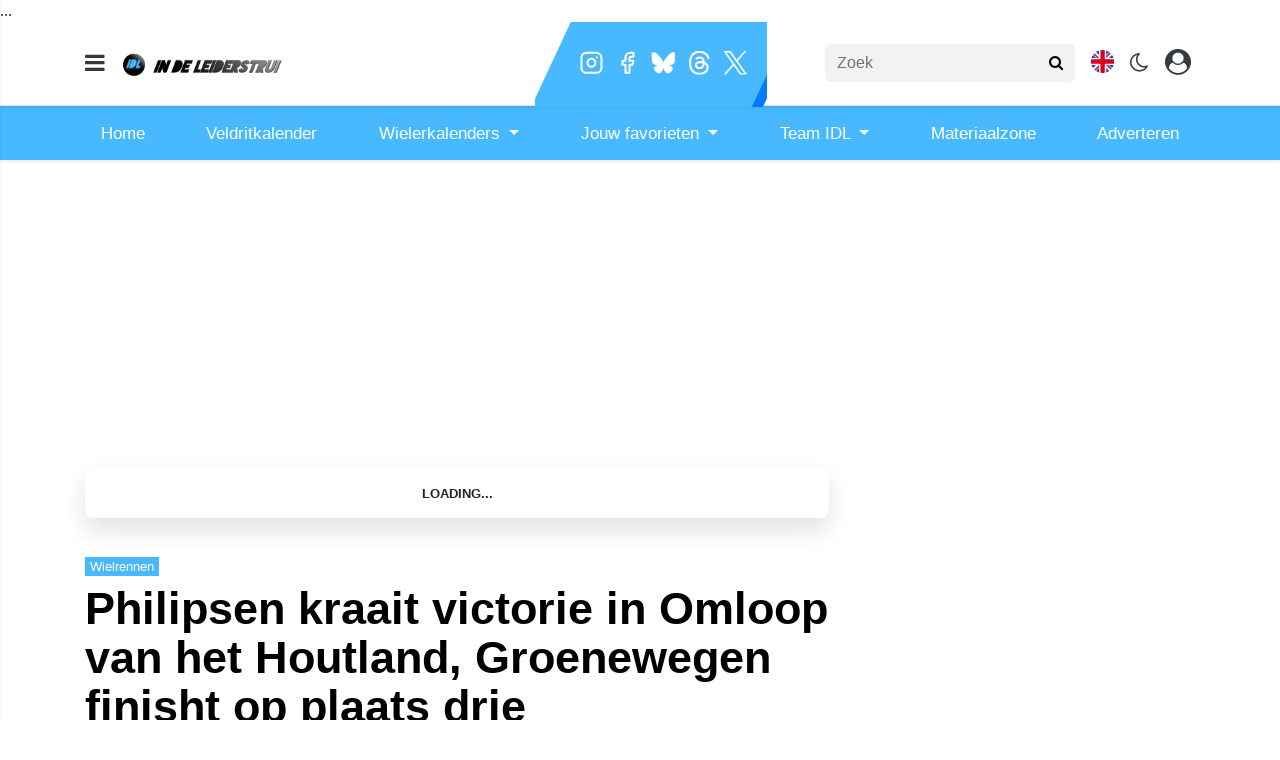

--- FILE ---
content_type: text/html; charset=UTF-8
request_url: https://www.indeleiderstrui.nl/wielrennen/philipsen-kraait-victorie-in-omloop-van-het-houtland-groenewegen-finisht-op-plaats-drie
body_size: 24653
content:
<!doctype html>
<html lang="nl">
<head>
    <meta charset="utf-8">
    <meta http-equiv="x-ua-compatible" content="ie=edge"/>
    <meta name="viewport" content="width=device-width, initial-scale=1, maximum-scale=1, user-scalable=0">
    <meta name="csrf-token" content="">
    <link rel="dns-prefetch" href="https://fonts.gstatic.com">
    <link rel="preconnect" href="https://fonts.gstatic.com" crossorigin>
    <link rel="preload" as="style" href="https://fonts.googleapis.com/css2?family=Roboto:ital,wght@0,400;0,500;0,700;1,400;1,500;1,700&display=swap" />
    <link rel="stylesheet" href="https://fonts.googleapis.com/css2?family=Roboto:ital,wght@0,400;0,500;0,700;1,400;1,500;1,700&display=swap" media="print" onload="this.media='all'" />
    <noscript>
        <link rel="stylesheet" href="https://fonts.googleapis.com/css2?family=Roboto:ital,wght@0,400;0,500;0,700;1,400;1,500;1,700&display=swap" />
    </noscript>

    <link rel="stylesheet" href="/assets/cdn/indeleiderstrui_new/css/app.css?v=1768413521">
    <link rel="alternate" type="application/rss+xml" href="https://www.indeleiderstrui.nl/sitemap/news.xml">

            <link rel="icon" href="https://r.testifier.nl/Acbs8526SDKI/resizing_type:fill/plain/https%3A%2F%2Fs3-newsifier.ams3.digitaloceanspaces.com%2Fwww.indeleiderstrui.nl%2Fimages%2F2021-07%2Ffavicon-60f972176455c.png@webp" type="image/x-icon"/>
        <link rel="shortcut icon" href="https://r.testifier.nl/Acbs8526SDKI/resizing_type:fill/plain/https%3A%2F%2Fs3-newsifier.ams3.digitaloceanspaces.com%2Fwww.indeleiderstrui.nl%2Fimages%2F2021-07%2Ffavicon-60f972176455c.png@webp" type="image/x-icon"/>
            
    <script>
        let register_title = "Registreren"
    </script>



    <script defer data-api="https://analytics.newsifier.nl/api/event" src="/vendor/plausible/script.manual.js"></script>

<script>
    // Enhanced Google Discover detection
    function isGoogleDiscover() {
        const referrer = document.referrer.toLowerCase();
        const userAgent = navigator.userAgent.toLowerCase();

        return (
            referrer.includes('googlequicksearch') ||
            referrer.includes('quicksearchbox') ||
            referrer.includes('google') && (
                userAgent.includes('android') &&
                (userAgent.includes('googleapp') || userAgent.includes('quicksearch'))
            )
        );
    }


    // Track pageview with Discover detection
    function trackPageview() {
        try {
            const isDiscover = isGoogleDiscover();
            const props = isDiscover ? {
                googleDiscover: 1
            } : undefined;


            if (typeof plausible === 'undefined') {
                console.error('Plausible is not loaded');
                return;
            }

            // Send the pageview event to Plausible
            plausible('pageview', {
                props
            });
        } catch (error) {
            console.error('Error tracking pageview:', error);
        }
    }

    // Initialize tracking when DOM is ready
    document.addEventListener('DOMContentLoaded', trackPageview);
</script>


    <!-- //TODO_TEMPLATE_CHANGE -->
        
    
<title>Philipsen kraait victorie in Omloop van het Houtland, Groenewegen finisht op plaats drie | Indeleiderstrui.nl</title>

<!-- META DESCRIPTION -->
<meta name="description" content="Jasper Philipsen heeft de Omloop van het Houtland gewonnen. Nadat de vroege vlucht in de laatste kilometers werd ingerekend, was hij de snelste in de massasprint door Arnaud D..." />

<!-- OG DATA FOR FACEBOOK -->
<meta property="og:title" content="Philipsen kraait victorie in Omloop van het Houtland, Groenewegen finisht op plaats drie" />
<meta property="og:locale" content="nl" />
<meta property="article:published_time" content="2022-09-21T17:20:00+02:00" />
<meta property="og:url" content="https://www.indeleiderstrui.nl/wielrennen/philipsen-kraait-victorie-in-omloop-van-het-houtland-groenewegen-finisht-op-plaats-drie" />
<meta property="og:type" content="article" />
<meta property="og:description" content="Jasper Philipsen heeft de Omloop van het Houtland gewonnen." />
    <meta property="og:image" content="https://r.testifier.nl/Acbs8526SDKI/resizing_type:fill/watermark:Sirotti/width:1200/height:675/plain/https%3A%2F%2Fs3-newsifier.ams3.digitaloceanspaces.com%2Fwww.indeleiderstrui.nl%2Fimages%2F2022-07%2Fjasper-philipsen-2-62d46507adfad.jpg@webp" />
    <meta property="og:image:type" content="image/jpeg" />
    <meta property="og:image:width" content="1200" />
    <meta property="og:image:height" content="675" />

<meta property="og:site_name" content="Indeleiderstrui.nl" />

    <meta name="robots" content="max-image-preview:large">
    <meta name="twitter:card" content="summary_large_image" />
    <meta name="twitter:site" content="@indeleiderstrui" />
    <meta name="twitter:creator" content="@indeleiderstrui" />
    <meta name="twitter:title" content="Philipsen kraait victorie in Omloop van het Houtland, Groenewegen finisht op plaats drie" />
    <meta name="twitter:description" content="Jasper Philipsen heeft de Omloop van het Houtland gewonnen. Nadat de vroege vlucht in de laatste kilometers werd ingerekend, was hij de snelste in de massasprint door Arnaud D..." />

    <meta name="twitter:image" content="https://r.testifier.nl/Acbs8526SDKI/resizing_type:fill/width:1200/height:675/plain/https%3A%2F%2Fs3-newsifier.ams3.digitaloceanspaces.com%2Fwww.indeleiderstrui.nl%2Fimages%2F2022-07%2Fjasper-philipsen-2-62d46507adfad.jpg@webp" />

<script type="application/ld+json">
{"@context":"https:\/\/schema.org","@type":"NewsArticle","@id":"https:\/\/www.indeleiderstrui.nl\/wielrennen\/philipsen-kraait-victorie-in-omloop-van-het-houtland-groenewegen-finisht-op-plaats-drie#article","mainEntityOfPage":{"@type":"WebPage","@id":"https:\/\/www.indeleiderstrui.nl\/wielrennen\/philipsen-kraait-victorie-in-omloop-van-het-houtland-groenewegen-finisht-op-plaats-drie"},"headline":"Philipsen kraait victorie in Omloop van het Houtland, Groenewegen finisht op plaats drie","author":{"@type":"Person","name":"Youri van den Berg","url":"https:\/\/www.indeleiderstrui.nl\/author\/yourivdberg"},"datePublished":"2022-09-21T17:20:00+02:00","dateModified":"2026-01-13T09:45:22+01:00","articleBody":"Jasper Philipsen heeft de Omloop van het Houtland gewonnen. Nadat de vroege vlucht in de laatste kilometers werd ingerekend, was hij de snelste in de massasprint door Arnaud D...","url":"https:\/\/www.indeleiderstrui.nl\/wielrennen\/philipsen-kraait-victorie-in-omloop-van-het-houtland-groenewegen-finisht-op-plaats-drie","isAccessibleForFree":true,"publisher":{"@type":"Organization","@id":"https:\/\/www.indeleiderstrui.nl#organization","name":"Indeleiderstrui.nl","url":"https:\/\/www.indeleiderstrui.nl","logo":{"@type":"ImageObject","url":"https:\/\/r.testifier.nl\/Acbs8526SDKI\/resizing_type:fill\/plain\/https%3A%2F%2Fs3-newsifier.ams3.digitaloceanspaces.com%2Fwww.indeleiderstrui.nl%2Fimages%2F2020-11%2Findeleiderstrui-logo-blauw-5fbc059c2438d.svg@webp","width":600,"height":60}},"image":"https:\/\/r.testifier.nl\/Acbs8526SDKI\/resizing_type:fill\/width:1200\/height:675\/plain\/https%3A%2F%2Fs3-newsifier.ams3.digitaloceanspaces.com%2Fwww.indeleiderstrui.nl%2Fimages%2F2022-07%2Fjasper-philipsen-2-62d46507adfad.jpg@webp"}
</script>
<!-- AMP -->
<link rel="canonical" href="https://www.indeleiderstrui.nl/wielrennen/philipsen-kraait-victorie-in-omloop-van-het-houtland-groenewegen-finisht-op-plaats-drie">    <!-- MANIFEST & PWA -->
    <meta name="apple-itunes-app" content="app-id=1557830611"/>
<script src="https://ua.realtimely.io/script.js" data-site="INDE" defer></script>

<!-- LOAD ADVERTSIING TAG ARTICLES -->
<script type="text/javascript" src="//mmcdn.nl/tags/indeleiderstrui.nl/artikel.js"></script>

<script defer src="https://cdn.unblockia.com/h.js"></script>


<style>
@media only screen and (max-device-width: 576px) {
.position-absolute.badge-primary {display:none}
}
/*
html .bg-primary, #header-social .outer {
    background: #EF5A82!important;
}
*/
.number {display:none}

.col-7.text-right::-webkit-scrollbar {
  display: none;
}
.col-7.text-right {
  -ms-overflow-style: none;
  scrollbar-width: none;
}
#pills-tab.nav-pills .nav-link h2 {
    display: inline;
}
.sda {margin-bottom:10px;}
.form-check.mb-2.pl-0 .form-check-input {position:relative !important;margin-left: 0!important;}
</style>

<!-- Strossle SDK -->
<script>
  window.strossle=window.strossle||function(){(strossle.q=strossle.q||[]).push(arguments)};
  strossle('5e515607-4223-44c1-8399-6683ab4edfb5', '.strossle-widget');
</script>
<script async src="https://assets.strossle.com/strossle-widget-sdk/1/strossle-widget-sdk.js"></script>
<!-- End Strossle SDK -->

<!-- MARFEEL CODE-->
<script type="text/javascript">
	!function(){"use strict";function e(e){var t=!(arguments.length>1&&void 0!==arguments[1])||arguments[1],c=document.createElement("script");c.src=e,t?c.type="module":(c.async=!0,c.type="text/javascript",c.setAttribute("nomodule",""));var n=document.getElementsByTagName("script")[0];n.parentNode.insertBefore(c,n)}!function(t,c){!function(t,c,n){var a,o,r;n.accountId=c,null!==(a=t.marfeel)&&void 0!==a||(t.marfeel={}),null!==(o=(r=t.marfeel).cmd)&&void 0!==o||(r.cmd=[]),t.marfeel.config=n;var i="https://sdk.mrf.io/statics";e("".concat(i,"/marfeel-sdk.js?id=").concat(c),!0),e("".concat(i,"/marfeel-sdk.es5.js?id=").concat(c),!1)}(t,c,arguments.length>2&&void 0!==arguments[2]?arguments[2]:{})}(window,3816,{} /*config*/)}();
</script>

<head>

...

<script src="https://btloader.com/tag?o=5184339635601408&upapi=true" async></script>

</head>



    <script>

function getInfos(tcData, success) {
if (!success) {
console.error('Failed to retrieve TC data from __tcfapi');
return;
}

const purposeID = 1; // TCF v2 uses numeric purpose IDs
const consentGiven = tcData.purpose && tcData.purpose.consents && tcData.purpose.consents[purposeID];

if (consentGiven) {
const script = document.createElement('script');
script.src = '//cdn.onesignal.com/sdks/OneSignalSDK.js';
script.type = 'text/javascript';
script.async = true;
document.head.append(script);

window.OneSignal = window.OneSignal || [];
OneSignal.push(function () {
OneSignal.init({
appId: '3603b81d-614d-4093-b608-8241b843d8fd',
});
});

console.log('Consent given for purpose 1. OneSignal loaded.');
} else {
console.log('Consent not given for purpose 1. OneSignal not loaded.');
}
}

// Add event listener for consent changes
__tcfapi('addEventListener', 2, function (tcData, success) {
if (tcData.eventStatus === 'tcloaded' || tcData.eventStatus === 'useractioncomplete') {
getInfos(tcData, success);
}
});

</script>
    <!-- head emd is last element in head tag -->
    <script>

    let darkmodekey = 'dark-mode';
    let fontSizeKey = 'font-size-key';
    function setLayoutModeInLocalStorage(mode)
    {
        let val = "0";
        if( mode == "dark-mode" )
            val = "1";
        localStorage.setItem(darkmodekey,val);
    }
    function manageDarkMode()
    {
        var data = localStorage.getItem(darkmodekey);
        if(data && data == "1")
        {
            applyLayoutMode("dark-mode");
        }
        else
        {
            applyLayoutMode("light-mode");
        }
    }
    function manageFontSize()
    {
        var data = localStorage.getItem(fontSizeKey);
        if(data && data == "big")
        {
            document.documentElement.style.fontSize = "20px";
        }else{
            document.documentElement.style.fontSize = "16px"
        }
    }
    function hasClass(ele,cls) {
        return ele.className.match(new RegExp('(\\s|^)'+cls+'(\\s|$)'));
    }
    function getLayoutMode()
    {
        return hasClass(document.documentElement , 'js-dark' ) || hasClass(document.documentElement , 'dark' ) ? "dark-mode" : "light-mode";
    }
    function applyLayoutMode(mode)
    {

        if( !document.documentElement ) return ;

        if( mode == "dark-mode" )
        {
            if(document.documentElement.hasAttribute("is-tailwind")) {
                document.documentElement.classList.add('dark');// for tailwind apps
            } else {
                document.documentElement.classList.add("js-dark");
            }
        }
        if( mode == "light-mode" )
        {
            
            if(document.documentElement.hasAttribute("is-tailwind")) {
                document.documentElement.classList.remove('dark');// for tailwind apps 
            } else {
                document.documentElement.classList.remove("js-dark");
            }
        }
        setLayoutModeInLocalStorage(mode);
    }
    function setLayoutMode(mode,options = {})
    {
        applyLayoutMode(mode);
        if( !(options.callApi === 0) )
            updateUserLayout(mode);
    }
    function initializeLayout(){
        manageDarkMode();
        manageFontSize();
    }
    initializeLayout();
    document.addEventListener('readystatechange', initializeLayout);


</script>



</head>
<body class="nav-mobile-push">
    <div class="toast d-none" role="alert" style="z-index:1000000000;position: fixed; bottom: 0px; right: -129px;" aria-live="assertive" aria-atomic="true">
  <div class="toast-header">
    
    <strong class="mr-auto">Nieuw kennisgeving</strong>
    <small>Nu</small>
    <button type="button" class="ml-2 mb-1 close" data-dismiss="toast" aria-label="Close">
      <span aria-hidden="true">&times;</span>
    </button>
  </div>
  <div class="toast-body">
   
  </div>
</div>
    <input type="hidden" id="comments_message" value="reacties" />
<input type="hidden" id="is_featured_comment_enabled" value="1" />
<input type="hidden" id="mom_voting_message" value="Bedankt voor het stemmen!" />

<input type="hidden"  value="1" id="show_author" />
<input type="hidden"  value="5" id="sidebar_total_articles" />
<input type="hidden"  value="https://cloud1-service.newsifier.nl" id="actions_api_url" />
<input type="hidden"  value="https://karma-stats-service.newsifier.nl" id="karma_api_url" />
<input type="hidden"  value="www.indeleiderstrui.nl" id="tenant_name" />


<input type="hidden"   value="indeleiderstrui.nl" id="tenant_id" />
<input type="hidden"  value="1" id="show_web_push_alarm" />
<input type="hidden"  value="2021-01-18 15:08:26" id="popup_last_update_at" />
<input type="hidden"  value="" id="smartbar_last_update_at" />
<input type="hidden"  value="" id="favorite_team" />

<input type="hidden"  value="imgproxy" id="image_service" />
<input type="hidden"  value="https://r.testifier.nl" id="image_service_host" />

<input type="hidden"  value="nl" id="lang" />
<input type="hidden" id="karma_service_url" value="https://karma-stats-service.newsifier.nl" />
<input type="hidden" id="soccer_service_url" value="https://api-soccer.newsifier.nl" />

<input type="hidden" id="likes_message" value="Likes" />

<input type="hidden"  value="indeleiderstrui_new" id="tenant_folder" />
<input type="hidden"  value="nodejs" id="api_source" />
<input type="hidden"  value="Indeleiderstrui.nl" id="website_name" />
<input type="hidden"  value="multimirror" id="broadcast_driver" />
<input type="hidden" id="me" value="" data-notifications-popup="" />

<input type="hidden"  value="1768413521" id="files_version" />
<input type="hidden"  value="https://api-soccer.newsifier.nl" id="soccer_service_url" />

<input type="hidden" id="socket_new_comment_message" value="nieuwe reacties tonen" />
<input type="hidden" id="front_custom_code" value="" />
            <input type="hidden" id="display-pop-up" value="">
<div id="pop-up-container" class="modal fade" tabindex="-1" aria-labelledby="exampleModalLabel" aria-hidden="true">
  
</div>

  
    
    <input id="user_id" type="hidden" value="0">

<div class="modal fade" id="staticBackdrop" data-keyboard="false" tabindex="-1" aria-labelledby="staticBackdropLabel" aria-hidden="true" data-redirect-action="">
    <div class="modal-dialog modal-dialog-centered">
        <div class="modal-content p-4">
            <div id="guest_user_section" class="user-popup" style="display: block">
               
            </div>
            <div id="logged_user_section" style="display: block">

                <div class="alert alert-success login-alert d-none" role="alert">
                    Je bent nu ingelogd! De popup zal nu automatisch sluiten ..
                </div>

                <a id="my_profile_btn" href="https://www.indeleiderstrui.nl/user/profile" class="d-none my-profile-menu btn btn-secondary btn-block text-white">
                    <span>Mijn profiel</span>
                </a>
                <a href="#" class="d-none btn btn-secondary btn-block text-white js-logout">
                    <i data-feather="log-out"></i><span>Uitloggen
                    </span>
                </a>
            </div>
            <div id="not_verified_user_section" style="display:none">
                <div class="alert alert-primary" role="alert">
                    Controleer je e-mail om je account te verifiëren!
                </div>
            </div>
        </div>
    </div>
</div>


<div class="modal fade" id="importedUser" data-keyboard="false" tabindex="-1" aria-labelledby="staticBackdropLabel" aria-hidden="true" data-redirect-action="">
    <div class="modal-dialog modal-dialog-centered">
        <div class="modal-content p-4">

            <div >
                <h2>Inloggen</h2>
                <div class="alert px-0" role="alert">
                    Omdat we gemigreerd zijn naar een ander CMS moet je je wachtwoord opnieuw instellen. Dit komt omdat wij je wachtwoord versleuteld hebben opgeslagen en wij deze dus niet meeverhuisd hebben naar ons nieuwe CMS. We sturen je nu direct een e-mail waarmee je wachtwoord opnieuw kan instellen. Daarna kun je meteen inloggen met je gebruikersnaam en je nieuwe wachtwoord.
                </div>
            </div>
        </div>
    </div>
</div>


<div class="sticky-top">
    <div class="container-fluid top text-dark bg-white border-bottom shadow-sm">
        <div class="row">
            <div class="container">
                <header class="row topnav_header">
                    <div id="header-social" class="position-absolute d-none d-lg-block overflow-hidden">
                        <div class="outer">
                            <div class="inner pl-2 pr-3">
                                                                    <a href="https://www.instagram.com/indeleiderstrui/" target="_blank" class="social_icon social_instagram mr-2" alt="Instagram"></a>
                                                                                                    <a href="https://www.facebook.com/IndeLeiderstrui" target="_blank" class="social_icon social_facebook mr-2" alt="Facebook"></a>
                                                                                                    <a href="https://bsky.app/profile/indeleiderstrui.bsky.social" target="_blank" class="social_icon social_bluesky mr-2" alt="Bluesky"></a>
                                                                                                    <a href="https://www.threads.net/@indeleiderstrui?xmt=AQGzsbK_gtwms11Vv6WiiMnVi5FoRRNhhFPgjBcIg_Gm4yY" target="_blank" class="social_icon social_threads mr-2" alt="Threads"></a>
                                                                                                    <a href="https://twitter.com/indeleiderstrui" target="_blank" class="social_icon social_twitter mr-2" alt="Twitter"></a>
                                                                                                                            </div>
                        </div>
                    </div>

                    <div class="col-6 h-100 text-left pr-0">
                        <a href="#" class="nav_mobile_toggle mr-3 d-block nav-mobile-trigger" aria-label="mobile menu"><i class="fa fa-bars" aria-hidden="true"></i></a>
                        <a href="/" class="logo" title="Homepage Indeleiderstrui.nl">
                                                                                            <img src="https://r.testifier.nl/Acbs8526SDKI/resizing_type:fill/plain/https%3A%2F%2Fs3-newsifier.ams3.digitaloceanspaces.com%2Fwww.indeleiderstrui.nl%2Fimages%2F2020-11%2Findeleiderstrui-logo-blauw-5fbc059c2438d.svg@webp" class="normal-logo" height="40" alt="Indeleiderstrui.nl" />
                            
                                                            <img src="https://r.testifier.nl/Acbs8526SDKI/resizing_type:fill/plain/https%3A%2F%2Fs3-newsifier.ams3.digitaloceanspaces.com%2Fwww.indeleiderstrui.nl%2Fimages%2F2023-05%2Fidl-dark-mode-645a02a6774b7.png@webp" class=" dark-logo" height="40" alt="Indeleiderstrui.nl" />
                                                    </a>
                    </div>
                    <div class="col-6 text-right">
                        <div class="btn-group" style="line-height:57px;">
                            <form method="GET" action="/search" class="py-2 position-relative d-none d-lg-block">
                                <div class="form-group mb-0 has-search">
                                    <span class="fa fa-search form-control-feedback" style="right:0;"></span>
                                    <input type="text" class="form-control rounded" name="q" value="" style="width:250px;" placeholder="Zoek">
                                </div>
                            </form>
                            <a class="d-lg-none" data-toggle="collapse" href="#search-input-box" aria-label="search" role="button" aria-expanded="false" aria-controls="search-input-box">
                                <i class="fa fa-search  ml-1 pr-1 ml-3" style="font-size:1.5em;"></i>
                            </a>
                            
                                                            <a href="https://www.idlprocycling.com" target="_blank" class="ml-3">
                                    <i class="bg-flag uk-flag" aria-hidden="true"></i>
                                </a>
                                                        
                            <a href="#" class="ml-3 js-color-switch">
                                <i class="fa fa-moon-o d-none" aria-hidden="true" style="font-size: 1.42em;"></i>
                                <i class="fa fa-sun-o d-none" aria-hidden="true" style="color: #FFF;font-size: 1.42em;"></i>
                            </a>
                            <script>
                                window.addEventListener('load', function () {
                                    $( ".js-color-switch" ).on( "click", function() {
                                        if (getLayoutMode() == 'light-mode') {
                                            $('.js-color-switch .fa-moon-o').addClass('d-none');
                                            $('.js-color-switch .fa-sun-o').removeClass('d-none');
                                            setLayoutMode('dark-mode');
                                            console.log('dark mode');
                                        } else {
                                            $('.js-color-switch .fa-moon-o').removeClass('d-none');
                                            $('.js-color-switch .fa-sun-o').addClass('d-none');
                                            setLayoutMode('light-mode');
                                            console.log('light mode');
                                        }
                                    });
                                    if (getLayoutMode() == 'light-mode') {
                                        $('.js-color-switch .fa-moon-o').removeClass('d-none');
                                        $('.js-color-switch .fa-sun-o').addClass('d-none');
                                    } else {
                                        $('.js-color-switch .fa-moon-o').addClass('d-none');
                                        $('.js-color-switch .fa-sun-o').removeClass('d-none');
                                    }
                                });
                            </script>

                            <style>
    .notifications {
        max-width:100%;
        min-width:336px;
    }

    .notifications-wrapper {
        overflow:auto;
        overflow-x:hidden;
        max-height:250px;
    }
    ul.notifications {
        overflow-x:hidden;
    }
</style>
<a class="dropdown-toggle position-relative d-none" id="user_notifications_dropdown" role="button" data-toggle="dropdown" data-target="#" href="#">
    <i class="fa fa-bell ml-1 ml-3" style="font-size:1.5em;"></i>
    <span id="notifications-badge-counter" style="position: absolute;right: 14px;top: 10px;" class="badge badge-danger"></span>
</a>
<ul class="dropdown-menu notifications dropdown-menu-right m-0 p-0 border-0 shadow-sm" role="menu" aria-labelledby="user_notifications_dropdown" style="font-size:0.9rem;line-height:normal;">
    <div class="notification-heading mx-2 border-bottom py-3 font-secondary">
        <div class="row d-flex align-items-center">
            <div class="col">
                <h4 class="m-0">Notificaties</h4>
            </div>
            <div class="col text-right">
                <a class="small d-none" href="#" id="mark_all_ar_read">
                    <span style="display: none" id="mark_all_as_read_spinner" class="spinner-border spinner-border-sm" role="status" aria-hidden="true"></span> 
                    Alles als gelezen markeren
                </a>
            </div>
        </div>
    </div>
    <div class="row w-100">
        <span style="display: none" id="user_notifications_spinner" class="m-auto spinner-border spinner-border-sm" role="status" aria-hidden="true"></span>
    </div>
    <div class="notifications-wrapper" id="user_notifications" style="line-height:normal !important;"></div>
    <div class="notification-footer py-3 mx-2 overflow-hidden">
        <a id="notifications_load_more" href="#" class="small pull-left d-none" onclick="loadMoreNotifications();return false;" >
            <span style="display: none" id="read_more_spinner" class="spinner-border spinner-border-sm" role="status" aria-hidden="true"></span>
            Lees meer
        </a>
        <a href="/user/profile" class="small pull-right">
            Notificaties Instellingen
        </a>
    </div>
</ul>                            <a href="#" id="login_menu" data-toggle="modal" data-target="#staticBackdrop" style="margin-top:-6px;">
                                <img class="ml-3 border border-light rounded-circle main-profile-image d-none" src="" style="margin-top:6px;" width="30" />
                                <i class="fa fa-user-circle ml-1 pr-1 ml-3 default-profile-image" style="font-size:1.7em;margin-top:20px;"></i>
                            </a>

                        </div>
                    </div>
                </header>
            </div>
        </div>
    </div>
    <div class="container-fluid text-white d-lg-none collapse" id="search-input-box">
        <div class="row">
            <div class="container">
                <div class="row">
                    <div class="col">
                        <form method="GET" action="/search" class="py-2">
                            <div class="form-group mb-0 has-search">
                                <span class="fa fa-search form-control-feedback"></span>
                                <input type="text" class="form-control" name="q" placeholder="Zoek ..">
                            </div>
                        </form>
                    </div>
                </div>
            </div>
        </div>
    </div>
</div>
<div class="container-fluid bg-black smart-scroll shadow-sm" style="height:54px;line-height:40px">
    <div class="row bg-primary">
        <div class="container main">
            <div class="row">
                <div class="col">
                    <ul class="nav scroll d-lg-flex justify-content-between">
                                                                                <li class="nav-item active dropdown">
                                <a class="nav-link px-md-3 px-1 " 
                                   href="https://indeleiderstrui.nl/" 
                                    target="_blank"                                    >
                                    Home
                                </a>
                                                            </li>
                                                        <li class="nav-item active dropdown">
                                <a class="nav-link px-md-3 px-1 " 
                                   href="/veldritkalender" 
                                                                      >
                                    Veldritkalender
                                </a>
                                                            </li>
                                                        <li class="nav-item active dropdown">
                                <a class="nav-link px-md-3 px-1  dropdown-toggle " 
                                   href="" 
                                                                       data-toggle="dropdown" >
                                    Wielerkalenders
                                </a>
                                                                <div class="dropdown-menu bg-primary " style="margin-top: 50px;">
                                                                        <a class="dropdown-item text-white"  
                                       href="/wielerkalender-mannen-elite"
                                       >
                                        Wielerkalender mannen
                                    </a>
                                                                        <a class="dropdown-item text-white"  
                                       href="/wielerkalender-vrouwen-elite"
                                       >
                                        Wielerkalender vrouwen
                                    </a>
                                                                    </div>
                                                            </li>
                                                        <li class="nav-item active dropdown">
                                <a class="nav-link px-md-3 px-1  dropdown-toggle " 
                                   href="" 
                                                                       data-toggle="dropdown" >
                                    Jouw favorieten
                                </a>
                                                                <div class="dropdown-menu bg-primary " style="margin-top: 50px;">
                                                                        <a class="dropdown-item text-white"  
                                       href="/mathieu-van-der-poel"
                                       >
                                        Mathieu van der Poel
                                    </a>
                                                                        <a class="dropdown-item text-white"  
                                       href="/wout-van-aert"
                                       >
                                        Wout van Aert
                                    </a>
                                                                        <a class="dropdown-item text-white"  
                                       href="/tadej-pogacar"
                                       >
                                        Tadej Pogacar
                                    </a>
                                                                        <a class="dropdown-item text-white"  
                                       href="/jonas-vingegaard"
                                       >
                                        Jonas Vingegaard
                                    </a>
                                                                        <a class="dropdown-item text-white"  
                                       href="/remco-evenepoel"
                                       >
                                        Remco Evenepoel
                                    </a>
                                                                        <a class="dropdown-item text-white"  
                                       href="/tom-pidcock"
                                       >
                                        Tom Pidcock
                                    </a>
                                                                        <a class="dropdown-item text-white"  
                                       href="/demi-vollering"
                                       >
                                        Demi Vollering
                                    </a>
                                                                        <a class="dropdown-item text-white"  
                                       href="/wielerploegen/visma-lease-a-bike"
                                       >
                                        Visma | Lease a Bike
                                    </a>
                                                                        <a class="dropdown-item text-white"  
                                       href="/wielerploegen/uae-team-emirates"
                                       >
                                        UAE Team Emirates-XRG
                                    </a>
                                                                        <a class="dropdown-item text-white"  
                                       href="/wielerploegen/alpecin-fenix"
                                       >
                                        Alpecin-Deceuninck
                                    </a>
                                                                    </div>
                                                            </li>
                                                        <li class="nav-item active dropdown">
                                <a class="nav-link px-md-3 px-1  dropdown-toggle " 
                                   href="" 
                                                                       data-toggle="dropdown" >
                                    Team IDL
                                </a>
                                                                <div class="dropdown-menu bg-primary " style="margin-top: 50px;">
                                                                        <a class="dropdown-item text-white"  
                                       href="/over-idl"
                                       >
                                        Over ons
                                    </a>
                                                                        <a class="dropdown-item text-white"  
                                       href="/contact"
                                       >
                                        Contact
                                    </a>
                                                                        <a class="dropdown-item text-white"  
                                       href="/idl-producties"
                                       >
                                        IDL-producties
                                    </a>
                                                                    </div>
                                                            </li>
                                                        <li class="nav-item active dropdown">
                                <a class="nav-link px-md-3 px-1 " 
                                   href="/wielrennen-materiaal" 
                                                                      >
                                    Materiaalzone
                                </a>
                                                            </li>
                                                        <li class="nav-item active dropdown">
                                <a class="nav-link px-md-3 px-1 " 
                                   href="/adverteren" 
                                    target="_blank"                                    >
                                    Adverteren
                                </a>
                                                            </li>
                                                                        </ul>
                </div>
            </div>
        </div>
    </div>
</div>
    <script type="application/ld+json">
    {
     "@context": "https://schema.org",
     "@type": "BreadcrumbList",
     "itemListElement":
     [
          {
       "@type": "ListItem",
       "position": 0,
       "item":
       {
        "@id": "/",
        "name": "Homepage"
        }
      }
       ,           {
       "@type": "ListItem",
       "position": 1,
       "item":
       {
        "@id": "https://www.indeleiderstrui.nl/wielrennen",
        "name": "Wielrennen"
        }
      }
       ,           {
       "@type": "ListItem",
       "position": 2,
       "item":
       {
        "@id": "https://www.indeleiderstrui.nl/wielrennen/philipsen-kraait-victorie-in-omloop-van-het-houtland-groenewegen-finisht-op-plaats-drie",
        "name": "Philipsen kraait victorie in Omloop van het Houtland, Groenewegen finisht op plaats drie"
        }
      }
               ]
    }
</script>




    
<div class="container mt-3">

        
    
    <div class="row">
        <div class="col">
                            <div class="col-12 text-center">
                <div  class="sda" id="TOP_ARTICLE"><!--TOP_ARTICLE -->

<div class="mb-3">
<!-- /11692722/INDELEIDERSTRUI.NL/INDELEIDERSTRUI.NL_WEB_ARTIKEL_970X250_PREMIUM -->
<style>
@media only screen and (min-width: 768px) {
.parentgpt {
display: flex;
height: 250px;
}
}
.indeleiderstrui_ros_alpha_leaderboard-billboard {
margin: 0 auto;
align-self: center;
}
</style>
<div id='parentgpt' class='parentgpt'>
<div id='indeleiderstrui_ros_alpha_leaderboard-billboard' class='indeleiderstrui_ros_alpha_leaderboard-billboard'></div>
</div>

<!-- /11692722/INDELEIDERSTRUI.NL/INDELEIDERSTRUI.NL_1X1_CUSTOM zo hoog mogelijk in de body plaatsen -->
<div id='indeleiderstrui_ros_alpha' style='display: none'></div>


<!-- /11692722/INDELEIDERSTRUI.NL/INDELEIDERSTRUI.NL_1X1_VIDEO zo hoog mogelijk in de body plaatsen -->
<div id='indeleiderstrui_ros_bravo' style='display: none'></div>

<!-- /11692722/INDELEIDERSTRUI.NL/INDELEIDERSTRUI.NL_MOB_ARTIKEL_320X240_TOP -->
<style>
@media only screen and (max-width: 767px) {
.indeleiderstrui_ros_mobile {
min-height: 250px;
display: block;
margin-left: auto;
margin-right: auto;
}
}
</style>
<div id='indeleiderstrui_ros_alpha_mobile' class='indeleiderstrui_ros_mobile'></div>
</div>

<script>
 var unblockiaScript = document.createElement('script');
 unblockiaScript.src = 'https://cdn.unblockia.com/h.js';
 unblockiaScript.async = true;
 document.head.appendChild(unblockiaScript);
</script>

<script type='text/javascript' src='https://content.adswag.nl/bcfeed/2edddf33-252e-4196-8b28-fca92dd87bcc.js'></script></div>
                </div>
                    </div>
    </div>
</div>

<div class="d-block d-sm-none position-relative">
            <img width="744" height="419" src="https://r.testifier.nl/Acbs8526SDKI/resizing_type:fill/watermark:Sirotti/width:1200/height:800/plain/https%3A%2F%2Fs3-newsifier.ams3.digitaloceanspaces.com%2Fwww.indeleiderstrui.nl%2Fimages%2F2022-07%2Fjasper-philipsen-2-62d46507adfad.jpg@webp" class="w-100 mt-3 img-fluid featured-image" alt="Philipsen kraait victorie in Omloop van het Houtland, Groenewegen finisht op plaats drie" />
        </div>


<div class="container mt-3">
    <div class="row">
        <div class="col-12 col-md">

            <article>
                                <div  class="sda" id="ABOVE_ARTICLE"><!--ABOVE_ARTICLE-->


<style>#speakup-player{margin: 0 !important; max-width: none !important; min-height: 85px !important; padding-bottom: 25px !important; padding-top: 10px !important;}#speakup-player:empty::after{align-items: center; background-color: #fff; border-radius: 0.5rem; box-shadow: 0 12px 24px rgba(0, 0, 0, 0.12); font-family: sans-serif; content: 'Loading...'; display: flex !important; font-size: 13px; font-weight: bold; line-height: 1; justify-content: center; min-height: 50px; text-transform: uppercase;}#speakup-player:empty{display: block;}</style>
<div id="speakup-player"></div></div>
                
                                    <span class="badge badge-primary-2 rounded-0 mb-2">Wielrennen</span>
                
                <h1>Philipsen kraait victorie in Omloop van het Houtland, Groenewegen finisht op plaats drie</h1>

                <div class="article_meta text-muted">
                    <!-- Publishing date -->
                    <i class="fa fa-clock-o mr-1"></i>
                                        door    <a href="/author/yourivdberg">
         Youri van den Berg
   </a>                                                            <time class="postdate" datetime="2022-09-21T17:20:00+02:00" data-notation="long">21/09/2022 17:20</time>
                    

                                    </div>

                <div class="d-none d-sm-block">
                                        <img width="744" height="419" src="https://r.testifier.nl/Acbs8526SDKI/resizing_type:fill/watermark:Sirotti/width:1200/height:800/plain/https%3A%2F%2Fs3-newsifier.ams3.digitaloceanspaces.com%2Fwww.indeleiderstrui.nl%2Fimages%2F2022-07%2Fjasper-philipsen-2-62d46507adfad.jpg@webp" class="w-100 mt-3 img-fluid rounded featured-image" alt="Philipsen kraait victorie in Omloop van het Houtland, Groenewegen finisht op plaats drie" />
                                                        </div>

                <div class="border-top mt-3">
    <div class="row no-gutters" style="line-height:55px;">
        <div class="col-7">
            <div>
                <a href="#" onclick="window.open('https://www.facebook.com/sharer.php?u=https://www.indeleiderstrui.nl/wielrennen/philipsen-kraait-victorie-in-omloop-van-het-houtland-groenewegen-finisht-op-plaats-drie', 'facebookShare', 'width=626,height=436'); return false;" class="share_item share_facebook mb-1 rounded" title="Delen op Facebook">
                    <i class="fa fa-facebook"></i><span class="sr-only">Delen op Facebook</span>
                </a>
                <a href="#" onclick="window.open('https://twitter.com/share?text=Philipsen kraait victorie in Omloop van het Houtland, Groenewegen finisht op plaats drie&amp;url=https://www.indeleiderstrui.nl/wielrennen/philipsen-kraait-victorie-in-omloop-van-het-houtland-groenewegen-finisht-op-plaats-drie', 'twitterShare', 'width=626,height=436'); return false;" class="share_item share_twitter  mb-1 rounded" title="Delen op Twitter">
                    <img src="/images/twitter.svg" style="width: 16px; margin-bottom: 2px; padding: 2px"/><span class="sr-only">Delen op Twitter</span>
                </a>
                <a href="whatsapp://send?text=Philipsen+kraait+victorie+in+Omloop+van+het+Houtland%2C+Groenewegen+finisht+op+plaats+drie https%3A%2F%2Fwww.indeleiderstrui.nl%2Fwielrennen%2Fphilipsen-kraait-victorie-in-omloop-van-het-houtland-groenewegen-finisht-op-plaats-drie" class="d-block d-sm-none share_item share_whatsapp mb-1 rounded" title="Delen op Whatsapp">
                    <i class="fa fa-whatsapp"></i><span class="sr-only">Delen op Whatsapp</span>
                </a>
                <a href="mailto:?subject=Philipsen kraait victorie in Omloop van het Houtland, Groenewegen finisht op plaats drie&amp;BODY=https://www.indeleiderstrui.nl/wielrennen/philipsen-kraait-victorie-in-omloop-van-het-houtland-groenewegen-finisht-op-plaats-drie" class="share_item share_email rounded mb-1" title="Delen via mail">
                    <i class="fa fa-envelope"></i><span class="sr-only">Delen via Mail</span>
                </a>
                <a href="#" onclick="copyToClipboard('https://www.indeleiderstrui.nl/wielrennen/philipsen-kraait-victorie-in-omloop-van-het-houtland-groenewegen-finisht-op-plaats-drie'); return false;" class="share_item rounded share_link  mb-1" title="Delen link">
                    <i class="fa fa-link"></i><span class="sr-only">Delen link</span>
                </a>
            </div>
        </div>
        <div class="col-5 text-right">
        <!-- Comment counter -->
        <a href="#comments" class="ml-3 text-muted"><i class="fa fa-comment-o mr-1"></i> 0 reacties</a>
                        
            <!--
            <a href="#" onclick="clap(49185,'articles');return false;" class="claps border rounded-circle" style="padding:6px;height:58px;width:58px;float:left;text-align:center;line-height:40px;">
                <svg width="33" height="33" viewBox="0 0 33 33" class="active text-primary" style="display:none;color:#FF0000;">
                <g fill-rule="evenodd"><path d="M29.58 17.1l-3.85-6.78c-.37-.54-.88-.9-1.44-.99a1.5 1.5 0 0 0-1.16.28c-.42.33-.65.74-.7 1.2v.01l3.63 6.37c2.46 4.5 1.67 8.8-2.33 12.8-.27.27-.54.5-.81.73a7.55 7.55 0 0 0 4.45-2.26c4.16-4.17 3.87-8.6 2.21-11.36zm-4.83.82l-3.58-6.3c-.3-.44-.73-.74-1.19-.81a1.1 1.1 0 0 0-.89.2c-.64.51-.75 1.2-.33 2.1l1.83 3.86a.6.6 0 0 1-.2.75.6.6 0 0 1-.77-.07l-9.44-9.44c-.51-.5-1.4-.5-1.9 0a1.33 1.33 0 0 0-.4.95c0 .36.14.7.4.95l5.6 5.61a.6.6 0 1 1-.84.85l-5.6-5.6-.01-.01-1.58-1.59a1.35 1.35 0 0 0-1.9 0 1.35 1.35 0 0 0 0 1.9l1.58 1.59 5.6 5.6a.6.6 0 0 1-.84.86L4.68 13.7c-.51-.51-1.4-.51-1.9 0a1.33 1.33 0 0 0-.4.95c0 .36.14.7.4.95l2.36 2.36 3.52 3.52a.6.6 0 0 1-.84.85l-3.53-3.52a1.34 1.34 0 0 0-.95-.4 1.34 1.34 0 0 0-.95 2.3l6.78 6.78c3.72 3.71 9.33 5.6 13.5 1.43 3.52-3.52 4.2-7.13 2.08-11.01zM11.82 7.72c.06-.32.21-.63.46-.89a1.74 1.74 0 0 1 2.4 0l3.23 3.24a2.87 2.87 0 0 0-.76 2.99l-5.33-5.33zM13.29.48l-1.92.88 2.37 2.84zM21.72 1.36L19.79.5l-.44 3.7zM16.5 3.3L15.48 0h2.04z"></path></g>
                </svg>
                <svg width="33" height="33" viewBox="0 0 33 33" class="inactive"><path d="M28.86 17.34l-3.64-6.4c-.3-.43-.71-.73-1.16-.8a1.12 1.12 0 0 0-.9.21c-.62.5-.73 1.18-.32 2.06l1.22 2.6 1.4 2.45c2.23 4.09 1.51 8-2.15 11.66a9.6 9.6 0 0 1-.8.71 6.53 6.53 0 0 0 4.3-2.1c3.82-3.82 3.57-7.87 2.05-10.39zm-6.25 11.08c3.35-3.35 4-6.78 1.98-10.47L21.2 12c-.3-.43-.71-.72-1.16-.8a1.12 1.12 0 0 0-.9.22c-.62.49-.74 1.18-.32 2.06l1.72 3.63a.5.5 0 0 1-.81.57l-8.91-8.9a1.33 1.33 0 0 0-1.89 1.88l5.3 5.3a.5.5 0 0 1-.71.7l-5.3-5.3-1.49-1.49c-.5-.5-1.38-.5-1.88 0a1.34 1.34 0 0 0 0 1.89l1.49 1.5 5.3 5.28a.5.5 0 0 1-.36.86.5.5 0 0 1-.36-.15l-5.29-5.29a1.34 1.34 0 0 0-1.88 0 1.34 1.34 0 0 0 0 1.89l2.23 2.23L9.3 21.4a.5.5 0 0 1-.36.85.5.5 0 0 1-.35-.14l-3.32-3.33a1.33 1.33 0 0 0-1.89 0 1.32 1.32 0 0 0-.39.95c0 .35.14.69.4.94l6.39 6.4c3.53 3.53 8.86 5.3 12.82 1.35zM12.73 9.26l5.68 5.68-.49-1.04c-.52-1.1-.43-2.13.22-2.89l-3.3-3.3a1.34 1.34 0 0 0-1.88 0 1.33 1.33 0 0 0-.4.94c0 .22.07.42.17.61zm14.79 19.18a7.46 7.46 0 0 1-6.41 2.31 7.92 7.92 0 0 1-3.67.9c-3.05 0-6.12-1.63-8.36-3.88l-6.4-6.4A2.31 2.31 0 0 1 2 19.72a2.33 2.33 0 0 1 1.92-2.3l-.87-.87a2.34 2.34 0 0 1 0-3.3 2.33 2.33 0 0 1 1.24-.64l-.14-.14a2.34 2.34 0 0 1 0-3.3 2.39 2.39 0 0 1 3.3 0l.14.14a2.33 2.33 0 0 1 3.95-1.24l.09.09c.09-.42.29-.83.62-1.16a2.34 2.34 0 0 1 3.3 0l3.38 3.39a2.17 2.17 0 0 1 1.27-.17c.54.08 1.03.35 1.45.76.1-.55.41-1.03.9-1.42a2.12 2.12 0 0 1 1.67-.4 2.8 2.8 0 0 1 1.85 1.25l3.65 6.43c1.7 2.83 2.03 7.37-2.2 11.6zM13.22.48l-1.92.89 2.37 2.83-.45-3.72zm8.48.88L19.78.5l-.44 3.7 2.36-2.84zM16.5 3.3L15.48 0h2.04L16.5 3.3z" fill-rule="evenodd"></path></svg>
            </a>
            <div class="claps_info ml-2 d-flex align-content-center flex-wrap">
                <div><div class="block"><span id="claps_count">0 </span> <span>claps</span></div> <span id="claps_visitors" class="small">0 bezoekers</span></div>
            </div>
            -->

        </div>
    </div>
</div>
                <style>
    .newsletter-item {
        border: 1px solid #ccc;
        padding: 10px;
        height: 100%;
        border-radius: 8px;
    }
</style>



                <div id="article-content" class="content editor-content mt-3">
                    <p class="editor-paragraph ">
    <a target="_self"
                                     href="/jasper-philipsen" title="Jasper Philipsen">Jasper Philipsen</a> heeft de <a target="_self"
                                     href="/omloop-van-het-houtland" title="Omloop van het Houtland">Omloop van het Houtland</a> gewonnen. Nadat de vroege vlucht in de laatste kilometers werd ingerekend, was hij de snelste in de massasprint door <a target="_self"
                                     href="/arnaud-de-lie" title="Arnaud De Lie">Arnaud De Lie</a> nipt te verslaan. <a target="_self"
                                     href="/dylan-groenewegen" title="Dylan Groenewegen">Dylan Groenewegen</a> moest genoegen nemen met de derde plaats. </p><p class="editor-paragraph ">
    Niet de eerste Vlaamse koers in deze periode en ook zeker niet de laatste. Er werd al een boel gesprint en ook nu waren heren zoals Dylan Groenewegen, Arnaud de Lie, Gerben Thijssen en Jasper Philipsen van de partij. BikeExchange, BORA, Alpecin-Deceuninck, Intermarché en Lotto Soudal namen voor hun kopmannen het voortouw, door te controleren achter een kopgroep van vijf.</p><h2>Vijf koplopers, sprintersploegen houden het kort</h2><p class="editor-paragraph ">
    Jens Reynders (Sport Vlaanderen-Baloise), Iver Skaarseth (Uno-X), Samuel Leroux en Tom Mainguenaud (beide Go Sport-Roubaix) en Gianni Marchand (Tarteletto-Isorex) waren de vijf aanvallers die dik twee minuten voorgift kregen. Toen ze na dik tachtig kilometer het lokale circuit betraden, was er nog slechts anderhalve minuut over. Wat nu nog restte, waren negen lokale rondjes rond Lichtervelde.</p><!-- /11692722/INDELEIDERSTRUI.NL/INDELEIDERSTRUI.NL_MOB_ARTIKEL_320X240_MID -->
<div id='indeleiderstrui_ros_bravo_mobile' class='indeleiderstrui_ros_mobile'></div><p class="editor-paragraph ">
    Het was Jumbo-Visma dat de eerste lokale ronde aangreep om het tempo in het peloton te verhogen. De Nederlandse ploeg reed het gat naar de vroege vluchters bijna dicht, maar ingerekend werden ze nog niet. Na de inspanning van Jumbo-Visma verdween de ploeg weer van het front en lieten Alpecin-Deceuninck en Lotto Soudal het gat weer oplopen naar twee minuten en nog zeventig kilometer (ruim vijf rondjes) te gaan. </p><h2>Kopgroep groeit, peloton klaar voor de sprint</h2><p class="editor-paragraph ">
    In de laatste twee koersuren was het een kat-en-muisspel voor het peloton. Ze reden het gat telkens bijna dicht, maar weigerden er al definitief een klap op te geven. Het gaf wel ruimte aan anderen om de oversteek te maken naar de kopgroep van vijf. Warre Vangheluwe (Team Elevate), Tom Sexton (Bolton Equities) en Aaron Verwilst (Sport Vlaanderen-Baloise) sloten aan, met nog dertig kilometer te gaan. Het peloton had desondanks alles onder controle.</p><script src="https://widget.shopsuite.com/shopsuite/widget.js" defer></script><div class="shopsuite-widget" data-id="27CF1" data-publisher-id="567" style="display: none;"></div><p class="editor-paragraph ">
    Late demarrages in de kopgroep van Sexton en Marchand mochten niet baten. Op twee kilometer van de finish werden alle vluchters gegrepen en stond niets een massasprint in de weg. Op de lange rechte finishstraat in Lichtervelde was het De Lie die al van ver aan zijn sprint begon. Philipsen wist echter nog uit het wiel van De Lie te springen en passeerde hem net voor de meet. Hij boekte zo zijn achtste seizoenszege. Groenewegen maakte het Belgisch-Nederlandse podium compleet.</p><h2>Uitslag Omloop van het Houtland 2022</h2><iframe src="https://firstcycling.com/widget/?r=170&y=2022&lang=NED" width="100%" height="410" scrolling="yes" frameborder="0"></iframe><p><em>Results powered by <a href="https://firstcycling.com/race.php?r=170&y=2022" title="FirstCycling.com">FirstCycling.com</a></em></p><div class="read-more">
    <h5>Lees ook</h5>
                    <article class="rounded mb-2">
            <a href="/wielrennen/groenewegen-na-derde-plaats-in-omloop-van-het-houtland-meer-zat-er-gewoon-niet-in" class="trk_related-article">
                <span class="arrow right d-none d-sm-block">
                    <i class="fa fa-external-link" aria-hidden="true"></i>
                </span>
                <span class="thumbnail left rounded" style="background-image:url('https://r.testifier.nl/Acbs8526SDKI/resizing_type:fill/width:113/plain/https%3A%2F%2Fs3-newsifier.ams3.digitaloceanspaces.com%2Fwww.indeleiderstrui.nl%2Fimages%2F2022-07%2Fdylan-groenewegen-62c590abebf72.jpg')" title="Groenewegen na derde plaats in Omloop van het Houtland: &#039;Meer zat er gewoon niet in&#039;"></span>
                <h4 class="font-weight-normal">Groenewegen na derde plaats in Omloop van het Houtland: &#039;Meer zat er gewoon niet in&#039;</h4>
            </a>
        </article>
                    <article class="rounded mb-2">
            <a href="/wielrennen/philipsen-triomfeert-in-omloop-van-het-houtland-het-was-kantje-boord" class="trk_related-article">
                <span class="arrow right d-none d-sm-block">
                    <i class="fa fa-external-link" aria-hidden="true"></i>
                </span>
                <span class="thumbnail left rounded" style="background-image:url('https://r.testifier.nl/Acbs8526SDKI/resizing_type:fill/width:113/plain/https%3A%2F%2Fs3-newsifier.ams3.digitaloceanspaces.com%2Fwww.indeleiderstrui.nl%2Fimages%2F2022-07%2Fjasper-philipsen-62cc20812d988.jpg')" title="Philipsen triomfeert in Omloop van het Houtland: &#039;Het was kantje boord&#039;"></span>
                <h4 class="font-weight-normal">Philipsen triomfeert in Omloop van het Houtland: &#039;Het was kantje boord&#039;</h4>
            </a>
        </article>
    </div>
                </div>
                                    
                            </article>

            <style>
    .newsletter-item {
        border: 1px solid #ccc;
        padding: 10px;
        height: 100%;
        border-radius: 8px;
    }
</style>




<script>
    </script>

            
            <div class="pb-2 border-bottom pt-2 border-top mt-2">
    <div class="row no-gutters">

        <div class="col-5 col-lg-3">
            <a href="#" onclick="clap(49185,'articles');return false;" class="claps border rounded-circle" style="padding:6px;height:58px;width:58px;float:left;text-align:center;line-height:40px;">
                <svg width="33" height="33" viewBox="0 0 33 33" class="active text-primary" style="display:none;color:#FF0000;">
                <g fill-rule="evenodd"><path d="M29.58 17.1l-3.85-6.78c-.37-.54-.88-.9-1.44-.99a1.5 1.5 0 0 0-1.16.28c-.42.33-.65.74-.7 1.2v.01l3.63 6.37c2.46 4.5 1.67 8.8-2.33 12.8-.27.27-.54.5-.81.73a7.55 7.55 0 0 0 4.45-2.26c4.16-4.17 3.87-8.6 2.21-11.36zm-4.83.82l-3.58-6.3c-.3-.44-.73-.74-1.19-.81a1.1 1.1 0 0 0-.89.2c-.64.51-.75 1.2-.33 2.1l1.83 3.86a.6.6 0 0 1-.2.75.6.6 0 0 1-.77-.07l-9.44-9.44c-.51-.5-1.4-.5-1.9 0a1.33 1.33 0 0 0-.4.95c0 .36.14.7.4.95l5.6 5.61a.6.6 0 1 1-.84.85l-5.6-5.6-.01-.01-1.58-1.59a1.35 1.35 0 0 0-1.9 0 1.35 1.35 0 0 0 0 1.9l1.58 1.59 5.6 5.6a.6.6 0 0 1-.84.86L4.68 13.7c-.51-.51-1.4-.51-1.9 0a1.33 1.33 0 0 0-.4.95c0 .36.14.7.4.95l2.36 2.36 3.52 3.52a.6.6 0 0 1-.84.85l-3.53-3.52a1.34 1.34 0 0 0-.95-.4 1.34 1.34 0 0 0-.95 2.3l6.78 6.78c3.72 3.71 9.33 5.6 13.5 1.43 3.52-3.52 4.2-7.13 2.08-11.01zM11.82 7.72c.06-.32.21-.63.46-.89a1.74 1.74 0 0 1 2.4 0l3.23 3.24a2.87 2.87 0 0 0-.76 2.99l-5.33-5.33zM13.29.48l-1.92.88 2.37 2.84zM21.72 1.36L19.79.5l-.44 3.7zM16.5 3.3L15.48 0h2.04z"></path></g>
                </svg>
                <svg width="33" height="33" viewBox="0 0 33 33" class="inactive"><path d="M28.86 17.34l-3.64-6.4c-.3-.43-.71-.73-1.16-.8a1.12 1.12 0 0 0-.9.21c-.62.5-.73 1.18-.32 2.06l1.22 2.6 1.4 2.45c2.23 4.09 1.51 8-2.15 11.66a9.6 9.6 0 0 1-.8.71 6.53 6.53 0 0 0 4.3-2.1c3.82-3.82 3.57-7.87 2.05-10.39zm-6.25 11.08c3.35-3.35 4-6.78 1.98-10.47L21.2 12c-.3-.43-.71-.72-1.16-.8a1.12 1.12 0 0 0-.9.22c-.62.49-.74 1.18-.32 2.06l1.72 3.63a.5.5 0 0 1-.81.57l-8.91-8.9a1.33 1.33 0 0 0-1.89 1.88l5.3 5.3a.5.5 0 0 1-.71.7l-5.3-5.3-1.49-1.49c-.5-.5-1.38-.5-1.88 0a1.34 1.34 0 0 0 0 1.89l1.49 1.5 5.3 5.28a.5.5 0 0 1-.36.86.5.5 0 0 1-.36-.15l-5.29-5.29a1.34 1.34 0 0 0-1.88 0 1.34 1.34 0 0 0 0 1.89l2.23 2.23L9.3 21.4a.5.5 0 0 1-.36.85.5.5 0 0 1-.35-.14l-3.32-3.33a1.33 1.33 0 0 0-1.89 0 1.32 1.32 0 0 0-.39.95c0 .35.14.69.4.94l6.39 6.4c3.53 3.53 8.86 5.3 12.82 1.35zM12.73 9.26l5.68 5.68-.49-1.04c-.52-1.1-.43-2.13.22-2.89l-3.3-3.3a1.34 1.34 0 0 0-1.88 0 1.33 1.33 0 0 0-.4.94c0 .22.07.42.17.61zm14.79 19.18a7.46 7.46 0 0 1-6.41 2.31 7.92 7.92 0 0 1-3.67.9c-3.05 0-6.12-1.63-8.36-3.88l-6.4-6.4A2.31 2.31 0 0 1 2 19.72a2.33 2.33 0 0 1 1.92-2.3l-.87-.87a2.34 2.34 0 0 1 0-3.3 2.33 2.33 0 0 1 1.24-.64l-.14-.14a2.34 2.34 0 0 1 0-3.3 2.39 2.39 0 0 1 3.3 0l.14.14a2.33 2.33 0 0 1 3.95-1.24l.09.09c.09-.42.29-.83.62-1.16a2.34 2.34 0 0 1 3.3 0l3.38 3.39a2.17 2.17 0 0 1 1.27-.17c.54.08 1.03.35 1.45.76.1-.55.41-1.03.9-1.42a2.12 2.12 0 0 1 1.67-.4 2.8 2.8 0 0 1 1.85 1.25l3.65 6.43c1.7 2.83 2.03 7.37-2.2 11.6zM13.22.48l-1.92.89 2.37 2.83-.45-3.72zm8.48.88L19.78.5l-.44 3.7 2.36-2.84zM16.5 3.3L15.48 0h2.04L16.5 3.3z" fill-rule="evenodd"></path></svg>
            </a>                   
            <div class="claps_info ml-2 d-flex align-content-center flex-wrap">
                <div><div class="block"><span id="claps_count">0 </span> <span>claps</span></div> <span id="claps_visitors" class="small">0 bezoekers</span></div>
            </div>
        </div>
        <div class="col-7 col-lg-9 text-right" style="overflow-x: auto;white-space: nowrap;">
                            <div class="row">
                    <div class="col-12 mt-3">
                                                    <a href="/dylan-groenewegen" class="badge badge-light p-2 mb-1 inline-block" title="Dylan Groenewegen">Dylan Groenewegen</a>
                                                    <a href="/alpecin-deceuninck/jasper-philipsen" class="badge badge-light p-2 mb-1 inline-block" title="Jasper Philipsen">Jasper Philipsen</a>
                                                    <a href="/omloop-van-het-houtland" class="badge badge-light p-2 mb-1 inline-block" title="Omloop van het Houtland">Omloop van het Houtland</a>
                                                    <a href="/wielrennen" class="badge badge-light p-2 mb-1 inline-block" title="Wielrennen">Wielrennen</a>
                                                    <a href="/arnaud-de-lie" class="badge badge-light p-2 mb-1 inline-block" title="Arnaud De Lie">Arnaud De Lie</a>
                                            </div>
                </div>
                        </div>
    </div>
</div>

                            <div class="row">
                    <div class="col-12 text-center">
                        <div  class="sda" id="UNDER_ARTICLE"><!--UNDER_ARTICLE-->

<script async src="https://static.readpeak.com/js/rp-int.js"></script>

<!-- /11692722/INDELEIDERSTRUI.NL/INDELEIDERSTRUI.NL_WEB_ARTIKEL_728X90_REGULIER -->
<style>
@media only screen and (min-width: 768px) {
.indeleiderstrui_ros_bravo_leaderboard-billboard {
height: 90px;	
}
}
</style>
<div id='indeleiderstrui_ros_bravo_leaderboard-billboard' class='indeleiderstrui_ros_bravo_leaderboard-billboard'></div>

<!-- Betting Policy -->

<script>
var element = document.currentScript || document.querySelectorAll('script')[document.querySelectorAll('script').length-1];
window.__rpplc = window.__rpplc || [];
window.__rpplc.push({
 id: '07317597efd45623',
 width: 1200,
 height: 500,
 gdpr_consent: '',
 cats: [],
 tags: [],
 numberOfAds: 3,
}, element);
</script></div>
                    </div>
                </div>
            
                            <!-- START COMMENT SECTION -->
<style>
    .liked {
        color: #0a0a0a;
    }

    .liked:hover {
        color: #0a0a0a;
    }

    .liked:focus {
        color: #0a0a0a;
    }

    .report-comment {
        width: 100%;
        float: right;
    }
</style>
<!-- START COMMENT SECTION -->
<div id="newsifier-comments-section">
    <div id="comments" class="mt-3">
        <input type="hidden" id="comment_resource_type" value="Article">
        <input type="hidden" id="comment_resource_id" value="49185">
        <!-- START FEATURED COMMENT -->
        <div id="featured_comment_container" role="button"></div>
        <!-- END FEATURED COMMENT -->
    
        <div class="comments-section">
    
    
                            <h3 class="text-primary mb-3">Plaats reactie</h3>
                <!-- ADD COMMENT -->
                <form method="post" action="#" id="add_comment_form">
                    <div class="form-group">
                        <textarea class="form-control" id="comment" name="content" cols="45" rows="5" maxlength="4000"
                            aria-required="true" required="required" placeholder="Laat hier jouw reactie achter .."></textarea>
                        <input type="hidden" id="comment_resource_type" value="Article">
                    </div>
                    <button type="submit" class="btn btn-primary ">
                        <span style="display: none" id="add_comment_btn" class="spinner-border spinner-border-sm"
                            role="status" aria-hidden="true"></span>
                        Plaats reactie
                    </button>
                    <div id="comments_error" error_403="E-mail niet geverifieerd"
                        class="d-none alert alert-danger mt-2">666
                    </div>
                </form>
                <!-- END COMMENT -->
                        <div class="new-comments-alert alert alert-success invisible" id="nc_con" style="cursor: pointer">
                <span class="new-comments-count " id="ncc"></span>
                <span class="new-comments-text  d-none1" id="nct">.</span>
            </div>
        </div>
        <!-- //TODO  comment count ==> 0-->
        <h3 class="text-primary my-4"><span id="comment_count">0</span> reacties</h3>
    
        <!-- START COMMENT -->
        <div class="my-3 comment" id="comments_container">
        </div>
                <a href="#" id="load_more_comments_container" class="d-none btn btn-primary btn-block text-center btn-md mt-3"
            onclick="loadMoreComments();return false;">
            <span style="display: none" id="comments_load_more" class="spinner-border spinner-border-sm" role="status"
                aria-hidden="true"></span>
            Laad meer reacties
        </a>
    
        <p class="font-italic d-none" id="load_all_comments_text">
            Je bekijkt nu de reacties waarvoor je een notificatie hebt ontvangen, wil je alle reacties bij dit artikel zien, klik dan op onderstaande knop.
        </p>
        <a href="#" id="load_all_comments" class="d-none btn btn-primary btn-block text-center btn-md mt-3"
            onclick="loadAllComments();return false;">
            <span style="display: none" id="comments_load_all" class="spinner-border spinner-border-sm" role="status"
                aria-hidden="true"></span>
            Bekijk alle reacties
        </a>
        <!-- END COMMENT -->
    
    </div>
</div>
<!-- END COMMENT SECTION -->
<div class="modal fade" style="z-index:10000000000" id="confirm-report-comment" tabindex="-1" role="dialog" aria-labelledby="myModalLabel" aria-hidden="true">
        <div class="modal-dialog">
            <div class="modal-content">
            
                <div class="modal-header">
                    <button type="button" class="close" data-dismiss="modal" aria-hidden="true">&times;</button>
                    <h4 class="modal-title position-absolute" id="myModalLabel">Bevestiging</h4>
                </div>
            
                <div class="modal-body">
                    <p>Weet je zeker dat je deze reactie wilt rapporteren?</p>             
                    <div data-comment="" class="report-comment-info"></div>
                </div>
                
                <div class="modal-footer">
                    <button type="button" class="btn btn-light" data-dismiss="modal">Annuleren</button>
                    <a class="btn btn-danger btn-report-comment">Ja</a>
                </div>
            </div>
        </div>
    </div>            
            <!-- POPULAR ARTICLES -->
            <div class="my-3">
                <h3 class="mt-3" style="font-size:25px;">Meest gelezen wielernieuws</h3>
                <div class="row row-cols-1 row-cols-md-2 row-cols-md-3 mt-3" style="margin-left:-9px;margin-right:-9px;">
                                                                    <div class="col mb-3 px-2">
                            <a href="/veldrijden/geen-van-der-poel-wel-del-grosso-en-nys-op-deze-tv-zenders-kan-je-zondag-afstemmen-voor-de-cross-van-benidorm" onclick="return abTestingHandler(99140,);" data-id="99140" data-title-a="Toch Van der Poel, ook Del Grosso en Nys: op deze TV-zenders kan je zondag afstemmen voor de cross van Benidorm" data-title-b="Toch Van der Poel, ook Del Grosso en Nys: op deze TV-zenders kan je zondag afstemmen voor de cross van Benidorm" class=" card h-100 shadow-sm">
                                <img src="https://r.testifier.nl/Acbs8526SDKI/resizing_type:fill/width:345/height:230/plain/https%3A%2F%2Fs3-newsifier.ams3.digitaloceanspaces.com%2Fwww.indeleiderstrui.nl%2Fimages%2F2026-01%2Fnys-del-grosso-695b7f7350439.png@webp" class="card-img-top" loading="lazy" alt="Toch Van der Poel, ook Del Grosso en Nys: op deze TV-zenders kan je zondag afstemmen voor de cross van Benidorm">
                                <div class="card-body pb-0 p-2">
                                    <span class="badge badge-primary rounded-0 mb-2">Veldrijden</span>
                                    <h5 class="card-title" style="font-size:17px;font-weight:500;line-height:21px;">Toch Van der Poel, ook Del Grosso en Nys: op deze TV-zenders kan je zondag afstemmen voor de cross van Benidorm</h5>
                                </div>
                                <div class="card-footer bg-transparent border-0 p-2"><small class="text-muted">17 januari 2026 | 19:55</small></div>
                            </a>
                        </div>
                                                                                            <div class="col mb-3 px-2">
                            <a href="/veldrijden/drang-om-te-koersen-was-te-groot-mathieu-van-der-poel-start-toch-in-benidorm" onclick="return abTestingHandler(99224,);" data-id="99224" data-title-a="&#039;Drang om te koersen was te groot&#039;; Mathieu van der Poel start tóch in Benidorm" data-title-b="&#039;Drang om te koersen was te groot&#039;; Mathieu van der Poel start tóch in Benidorm" class=" card h-100 shadow-sm">
                                <img src="https://r.testifier.nl/Acbs8526SDKI/resizing_type:fill/width:345/height:230/plain/https%3A%2F%2Fs3-newsifier.ams3.digitaloceanspaces.com%2Fwww.indeleiderstrui.nl%2Fimages%2F2025-12%2Fmathieu-van-der-poel-mvdp-69497dcd80f29.jfif@webp" class="card-img-top" loading="lazy" alt="&#039;Drang om te koersen was te groot&#039;; Mathieu van der Poel start tóch in Benidorm">
                                <div class="card-body pb-0 p-2">
                                    <span class="badge badge-primary rounded-0 mb-2">Veldrijden</span>
                                    <h5 class="card-title" style="font-size:17px;font-weight:500;line-height:21px;">&#039;Drang om te koersen was te groot&#039;; Mathieu van der Poel start tóch in Benidorm</h5>
                                </div>
                                <div class="card-footer bg-transparent border-0 p-2"><small class="text-muted">17 januari 2026 | 19:45</small></div>
                            </a>
                        </div>
                                                                                            <div class="col mb-3 px-2">
                            <a href="/veldrijden/voorbeschouwing-wereldbeker-veldrijden-benidorm-2026-nys-versus-van-der-poel-zieke-vanthourenhout-haakt-af" onclick="return abTestingHandler(99191,);" data-id="99191" data-title-a="Voorbeschouwing Wereldbeker veldrijden Benidorm 2026 | Nys versus Van der Poel, zieke Vanthourenhout haakt af" data-title-b="Voorbeschouwing Wereldbeker veldrijden Benidorm 2026 | Nys versus Van der Poel, zieke Vanthourenhout haakt af" class=" card h-100 shadow-sm">
                                <img src="https://r.testifier.nl/Acbs8526SDKI/resizing_type:fill/width:345/height:230/plain/https%3A%2F%2Fs3-newsifier.ams3.digitaloceanspaces.com%2Fwww.indeleiderstrui.nl%2Fimages%2F2025-12%2Fmathieu-van-der-poel-69480d903e46d.jpeg@webp" class="card-img-top" loading="lazy" alt="Voorbeschouwing Wereldbeker veldrijden Benidorm 2026 | Nys versus Van der Poel, zieke Vanthourenhout haakt af">
                                <div class="card-body pb-0 p-2">
                                    <span class="badge badge-primary rounded-0 mb-2">Veldrijden</span>
                                    <h5 class="card-title" style="font-size:17px;font-weight:500;line-height:21px;">Voorbeschouwing Wereldbeker veldrijden Benidorm 2026 | Nys versus Van der Poel, zieke Vanthourenhout haakt af</h5>
                                </div>
                                <div class="card-footer bg-transparent border-0 p-2"><small class="text-muted">17 januari 2026 | 19:40</small></div>
                            </a>
                        </div>
                                                                                            <div class="col mb-3 px-2">
                            <a href="/wielrennen/danny-van-poppel-begint-down-under-aan-2026-en-weet-wat-hij-in-eerste-maanden-wil-bereiken" onclick="return abTestingHandler(99192,);" data-id="99192" data-title-a="Danny van Poppel begint Down Under aan 2026 en weet wat hij in eerste maanden wil bereiken" data-title-b="Danny van Poppel begint Down Under aan 2026 en weet wat hij in eerste maanden wil bereiken" class=" card h-100 shadow-sm">
                                <img src="https://r.testifier.nl/Acbs8526SDKI/resizing_type:fill/width:345/height:230/plain/https%3A%2F%2Fs3-newsifier.ams3.digitaloceanspaces.com%2Fwww.indeleiderstrui.nl%2Fimages%2F2025-12%2Fdanny-van-poppel-6939e71915233.jpg@webp" class="card-img-top" loading="lazy" alt="Danny van Poppel begint Down Under aan 2026 en weet wat hij in eerste maanden wil bereiken">
                                <div class="card-body pb-0 p-2">
                                    <span class="badge badge-primary rounded-0 mb-2">Wielrennen</span>
                                    <h5 class="card-title" style="font-size:17px;font-weight:500;line-height:21px;">Danny van Poppel begint Down Under aan 2026 en weet wat hij in eerste maanden wil bereiken</h5>
                                </div>
                                <div class="card-footer bg-transparent border-0 p-2"><small class="text-muted">17 januari 2026 | 19:35</small></div>
                            </a>
                        </div>
                                                                                            <div class="col mb-3 px-2">
                            <a href="/wielrennen/oliver-naesen-na-10-onafgebroken-jaren-voor-het-eerst-niet-naar-tour-de-france-en-meer-nieuws-bij-decathlon-cma-cgm" onclick="return abTestingHandler(99216,);" data-id="99216" data-title-a="Oliver Naesen na 10 onafgebroken jaren voor het eerst niet naar Tour de France en meer nieuws bij Decathlon CMA-CGM" data-title-b="Oliver Naesen na 10 onafgebroken jaren voor het eerst niet naar Tour de France en meer nieuws bij Decathlon CMA-CGM" class=" card h-100 shadow-sm">
                                <img src="https://r.testifier.nl/Acbs8526SDKI/resizing_type:fill/width:345/height:230/plain/https%3A%2F%2Fs3-newsifier.ams3.digitaloceanspaces.com%2Fwww.indeleiderstrui.nl%2Fimages%2F2026-01%2Foliver-naesen-6969f1e0ac8c4.jpg@webp" class="card-img-top" loading="lazy" alt="Oliver Naesen na 10 onafgebroken jaren voor het eerst niet naar Tour de France en meer nieuws bij Decathlon CMA-CGM">
                                <div class="card-body pb-0 p-2">
                                    <span class="badge badge-primary rounded-0 mb-2">Wielrennen</span>
                                    <h5 class="card-title" style="font-size:17px;font-weight:500;line-height:21px;">Oliver Naesen na 10 onafgebroken jaren voor het eerst niet naar Tour de France en meer nieuws bij Decathlon CMA-CGM</h5>
                                </div>
                                <div class="card-footer bg-transparent border-0 p-2"><small class="text-muted">17 januari 2026 | 19:30</small></div>
                            </a>
                        </div>
                                                            </div>
            </div>
            <!-- END POPULAR ARTICLES -->

            <!-- END MORE NEWS -->
            <h3 class="mt-3" style="font-size:25px;">Meer nieuws</h3>
            <div id="more_news_container" class="px-md-2 my-3 shadow-sm">
                                <ul class="list-group list-group-flush mb-3 border-bottom">
                                                                                            <li class="list-group-item d-flex justify-content-between align-items-center px-2">
                            <span class="text-muted" style="min-width:40px;max-width:40px;">17/01</span>  <a href="/veldrijden/geen-van-der-poel-wel-del-grosso-en-nys-op-deze-tv-zenders-kan-je-zondag-afstemmen-voor-de-cross-van-benidorm" class="flex-grow-1 px-3 " data-title-a="Toch Van der Poel, ook Del Grosso en Nys: op deze TV-zenders kan je zondag afstemmen voor de cross van Benidorm" data-title-b="Toch Van der Poel, ook Del Grosso en Nys: op deze TV-zenders kan je zondag afstemmen voor de cross van Benidorm" onclick="return abTestingHandler(99140,);" data-id="99140">Toch Van der Poel, ook Del Grosso en Nys: op deze TV-zenders kan je zondag afstemmen voor de cross van Benidorm</a>
                            <a href="/veldrijden/geen-van-der-poel-wel-del-grosso-en-nys-op-deze-tv-zenders-kan-je-zondag-afstemmen-voor-de-cross-van-benidorm" title="Toch Van der Poel, ook Del Grosso en Nys: op deze TV-zenders kan je zondag afstemmen voor de cross van Benidorm" class="text-right text-secondary" style="min-width:40px;max-width:40px;"><i class="fa fa-angle-right" aria-hidden="true" style="font-size:1.3em"></i></a>
                            </li>
                                                                                                <li class="list-group-item d-flex justify-content-between align-items-center px-2">
                            <span class="text-muted" style="min-width:40px;max-width:40px;">17/01</span>  <a href="/veldrijden/drang-om-te-koersen-was-te-groot-mathieu-van-der-poel-start-toch-in-benidorm" class="flex-grow-1 px-3 " data-title-a="&#039;Drang om te koersen was te groot&#039;; Mathieu van der Poel start tóch in Benidorm" data-title-b="&#039;Drang om te koersen was te groot&#039;; Mathieu van der Poel start tóch in Benidorm" onclick="return abTestingHandler(99224,);" data-id="99224">&#039;Drang om te koersen was te groot&#039;; Mathieu van der Poel start tóch in Benidorm</a>
                            <a href="/veldrijden/drang-om-te-koersen-was-te-groot-mathieu-van-der-poel-start-toch-in-benidorm" title="&#039;Drang om te koersen was te groot&#039;; Mathieu van der Poel start tóch in Benidorm" class="text-right text-secondary" style="min-width:40px;max-width:40px;"><i class="fa fa-angle-right" aria-hidden="true" style="font-size:1.3em"></i></a>
                            </li>
                                                                                                <li class="list-group-item d-flex justify-content-between align-items-center px-2">
                            <span class="text-muted" style="min-width:40px;max-width:40px;">17/01</span>  <a href="/veldrijden/voorbeschouwing-wereldbeker-veldrijden-benidorm-2026-nys-versus-van-der-poel-zieke-vanthourenhout-haakt-af" class="flex-grow-1 px-3 " data-title-a="Voorbeschouwing Wereldbeker veldrijden Benidorm 2026 | Nys versus Van der Poel, zieke Vanthourenhout haakt af" data-title-b="Voorbeschouwing Wereldbeker veldrijden Benidorm 2026 | Nys versus Van der Poel, zieke Vanthourenhout haakt af" onclick="return abTestingHandler(99191,);" data-id="99191">Voorbeschouwing Wereldbeker veldrijden Benidorm 2026 | Nys versus Van der Poel, zieke Vanthourenhout haakt af</a>
                            <a href="/veldrijden/voorbeschouwing-wereldbeker-veldrijden-benidorm-2026-nys-versus-van-der-poel-zieke-vanthourenhout-haakt-af" title="Voorbeschouwing Wereldbeker veldrijden Benidorm 2026 | Nys versus Van der Poel, zieke Vanthourenhout haakt af" class="text-right text-secondary" style="min-width:40px;max-width:40px;"><i class="fa fa-angle-right" aria-hidden="true" style="font-size:1.3em"></i></a>
                            </li>
                                                                                                <li class="list-group-item d-flex justify-content-between align-items-center px-2">
                            <span class="text-muted" style="min-width:40px;max-width:40px;">17/01</span>  <a href="/wielrennen/danny-van-poppel-begint-down-under-aan-2026-en-weet-wat-hij-in-eerste-maanden-wil-bereiken" class="flex-grow-1 px-3 " data-title-a="Danny van Poppel begint Down Under aan 2026 en weet wat hij in eerste maanden wil bereiken" data-title-b="Danny van Poppel begint Down Under aan 2026 en weet wat hij in eerste maanden wil bereiken" onclick="return abTestingHandler(99192,);" data-id="99192">Danny van Poppel begint Down Under aan 2026 en weet wat hij in eerste maanden wil bereiken</a>
                            <a href="/wielrennen/danny-van-poppel-begint-down-under-aan-2026-en-weet-wat-hij-in-eerste-maanden-wil-bereiken" title="Danny van Poppel begint Down Under aan 2026 en weet wat hij in eerste maanden wil bereiken" class="text-right text-secondary" style="min-width:40px;max-width:40px;"><i class="fa fa-angle-right" aria-hidden="true" style="font-size:1.3em"></i></a>
                            </li>
                                                                                                <li class="list-group-item d-flex justify-content-between align-items-center px-2">
                            <span class="text-muted" style="min-width:40px;max-width:40px;">17/01</span>  <a href="/wielrennen/oliver-naesen-na-10-onafgebroken-jaren-voor-het-eerst-niet-naar-tour-de-france-en-meer-nieuws-bij-decathlon-cma-cgm" class="flex-grow-1 px-3 " data-title-a="Oliver Naesen na 10 onafgebroken jaren voor het eerst niet naar Tour de France en meer nieuws bij Decathlon CMA-CGM" data-title-b="Oliver Naesen na 10 onafgebroken jaren voor het eerst niet naar Tour de France en meer nieuws bij Decathlon CMA-CGM" onclick="return abTestingHandler(99216,);" data-id="99216">Oliver Naesen na 10 onafgebroken jaren voor het eerst niet naar Tour de France en meer nieuws bij Decathlon CMA-CGM</a>
                            <a href="/wielrennen/oliver-naesen-na-10-onafgebroken-jaren-voor-het-eerst-niet-naar-tour-de-france-en-meer-nieuws-bij-decathlon-cma-cgm" title="Oliver Naesen na 10 onafgebroken jaren voor het eerst niet naar Tour de France en meer nieuws bij Decathlon CMA-CGM" class="text-right text-secondary" style="min-width:40px;max-width:40px;"><i class="fa fa-angle-right" aria-hidden="true" style="font-size:1.3em"></i></a>
                            </li>
                                                            </ul>
                <a href="#" class="btn btn-secondary text-center btn-md btn-block w-100 mb-2" onclick="homePageLoadMoreNews();return false;">
                    <span style="display: none" id="home_page_more_news_spinner" class="spinner-border spinner-border-sm" role="status" aria-hidden="true"></span>
                    Meer nieuws
                </a>
            </div>
            <!-- END MORE NEWS -->

        </div>
        <!-- SIDEBAR -->
<div class="col-12 col-lg-auto sidebar">

                        <div  class="sda" id="SIDEBAR_ARTICLE_1"><!--SIDEBAR_ARTICLE_1-->


<div class="mb-3">
<!-- /11692722/INDELEIDERSTRUI.NL/INDELEIDERSTRUI.NL_WEB_ARTIKEL_300X600 -->
<style>
@media only screen and (min-width: 768px) {
.indeleiderstrui_ros_alpha_rectangle-halfpage {
height: 600px;	
}
}
</style>	
<div id='indeleiderstrui_ros_alpha_rectangle-halfpage' class='indeleiderstrui_ros_alpha_rectangle-halfpage'></div>

<!-- /11692722/INDELEIDERSTRUI.NL/INDELEIDERSTRUI.NL_MOB_ARTIKEL_320X240_DOWN -->
<div id="indeleiderstrui_ros_bravo_mobile"></div>
</div></div>
            
    <div class="border mb-3">
        <div class="text-primary h5 py-3 px-3 mb-0 bg-secondary">Veldrijden</div>
        <div  class="pl-3 pr-3 pb-3 pt-3">
            <div id="dynamic_articles_container"> 
          
            </div>
            <a href="#" onclick="loadMoreDynamicNews();return false;" class="btn btn-block btn-md btn-secondary">
                <span style="display: none" id="sidebar_more_dynamic_articles_spinner" class="spinner-border spinner-border-sm" role="status" aria-hidden="true"></span>
                Lees meer
            </a>
        </div>
    </div>

                                            <div class="border">
                <div class="text-primary h5 py-3 px-3 mb-0 bg-secondary">Wielrennen materiaal</div>
                <div class="pl-3 pr-3 pb-3">
                <ul class="list-group list-group-flush" id="articles-list-by-tag-wielrennen-materiaal">
                                        <li class="list-group-item d-flex justify-content-between align-items-center py-1 px-0 text-muted">
                        <div style="width:35px;">17/01</div>
                        <a data-title-a="Picnic PostNL gaat gedurfde uitdaging aan: Nederlandse ploeg eerste WorldTour-team met fiets-airbag" data-title-b="Picnic PostNL gaat gedurfde uitdaging aan: Nederlandse ploeg eerste WorldTour-team met fiets-airbag" href="/wielrennen/picnic-postnl-gaat-gedurfde-uitdaging-aan-nederlandse-ploeg-eerste-worldtour-team-met-fiets-airbag" onclick="return abTestingHandler(99220,);" class=" flex-grow-1 pl-3 py-1 text-dark " data-id="99220">
                            Picnic PostNL gaat gedurfde uitdaging aan: Nederlandse ploeg eerste WorldTour-team met fiets-airbag
                        </a>
                    </li>
                                        <li class="list-group-item d-flex justify-content-between align-items-center py-1 px-0 text-muted">
                        <div style="width:35px;">15/11</div>
                        <a data-title-a="Hoe een revolutionair &#039;condoom&#039; Pidcock naar een podiumplek in een ijskoude Waalse Pijl gidste" data-title-b="Hoe een revolutionair &#039;condoom&#039; Pidcock naar een podiumplek in een ijskoude Waalse Pijl gidste" href="/wielrennen/hoe-een-revolutionair-condoom-pidcock-naar-een-podiumplek-in-een-ijskoude-waalse-pijl-gidste" onclick="return abTestingHandler(98465,);" class=" flex-grow-1 pl-3 py-1 text-dark " data-id="98465">
                            Hoe een revolutionair &#039;condoom&#039; Pidcock naar een podiumplek in een ijskoude Waalse Pijl gidste
                        </a>
                    </li>
                                        <li class="list-group-item d-flex justify-content-between align-items-center py-1 px-0 text-muted">
                        <div style="width:35px;">25/09</div>
                        <a data-title-a="UCI pakt uit met veranderingen in kalender, veiligheid en puntensysteem, ook toewijzing super-WK 2031" data-title-b="UCI pakt uit met veranderingen in kalender, veiligheid en puntensysteem, ook toewijzing super-WK 2031" href="/wielrennen/uci-pakt-uit-met-veranderingen-in-kalender-veiligheid-en-puntensysteem-ook-toewijzing-super-wk-2031" onclick="return abTestingHandler(97662,);" class=" flex-grow-1 pl-3 py-1 text-dark " data-id="97662">
                            UCI pakt uit met veranderingen in kalender, veiligheid en puntensysteem, ook toewijzing super-WK 2031
                        </a>
                    </li>
                                        <li class="list-group-item d-flex justify-content-between align-items-center py-1 px-0 text-muted">
                        <div style="width:35px;">01/08</div>
                        <a data-title-a="Le Patron: Premium Cycling Lifestyle - nu tijdelijk met TdF korting!" data-title-b="Le Patron: Premium Cycling Lifestyle - nu tijdelijk met TdF korting!" href="/advertorial/le-patron-premium-cycling-lifestyle-nu-tijdelijk-met-tdf-korting" onclick="return abTestingHandler(96207,);" class=" flex-grow-1 pl-3 py-1 text-dark " data-id="96207">
                            Le Patron: Premium Cycling Lifestyle - nu tijdelijk met TdF korting!
                        </a>
                    </li>
                                        <li class="list-group-item d-flex justify-content-between align-items-center py-1 px-0 text-muted">
                        <div style="width:35px;">09/07</div>
                        <a data-title-a="DRIIVE: high performance race eyewear, ontwikkeld door Team Picnic PostNL en nexeye" data-title-b="DRIIVE: high performance race eyewear, ontwikkeld door Team Picnic PostNL en nexeye" href="/advertorial/driive-high-performance-race-eyewear-ontwikkeld-door-team-picnic-postnl-en-nexeye" onclick="return abTestingHandler(96067,);" class=" flex-grow-1 pl-3 py-1 text-dark " data-id="96067">
                            DRIIVE: high performance race eyewear, ontwikkeld door Team Picnic PostNL en nexeye
                        </a>
                    </li>
                                        <li class="list-group-item d-flex justify-content-between align-items-center py-1 px-0 text-muted">
                        <div style="width:35px;">19/06</div>
                        <a data-title-a="Kritiek op &#039;seksistische&#039; regel omtrent stuurbreedte neemt toe: duizenden handtekeningen onder petitie" data-title-b="Kritiek op &#039;seksistische&#039; regel omtrent stuurbreedte neemt toe: duizenden handtekeningen onder petitie" href="/wielrennen/kritiek-op-seksistische-regel-omtrent-stuurbreedte-neemt-toe-duizenden-handtekeningen-onder-petitie" onclick="return abTestingHandler(95756,);" class=" flex-grow-1 pl-3 py-1 text-dark " data-id="95756">
                            Kritiek op &#039;seksistische&#039; regel omtrent stuurbreedte neemt toe: duizenden handtekeningen onder petitie
                        </a>
                    </li>
                                        <li class="list-group-item d-flex justify-content-between align-items-center py-1 px-0 text-muted">
                        <div style="width:35px;">13/06</div>
                        <a data-title-a="&#039;Net zo&#039;n grote doorbraak als hartslagsensor, misschien wel groter&#039;; heeft Visma met ingenieus snufje goud in handen?" data-title-b="&#039;Net zo&#039;n grote doorbraak als hartslagsensor, misschien wel groter&#039;; heeft Visma met ingenieus snufje goud in handen?" href="/wielrennen/net-zon-grote-doorbraak-als-hartslagsensor-misschien-wel-groter-heeft-visma-met-ingenieus-snufje-goud-in-handen" onclick="return abTestingHandler(95706,);" class=" flex-grow-1 pl-3 py-1 text-dark " data-id="95706">
                            &#039;Net zo&#039;n grote doorbraak als hartslagsensor, misschien wel groter&#039;; heeft Visma met ingenieus snufje goud in handen?
                        </a>
                    </li>
                                        <li class="list-group-item d-flex justify-content-between align-items-center py-1 px-0 text-muted">
                        <div style="width:35px;">16/02</div>
                        <a data-title-a="Van Aert - net als Head of Equipment - overtuigd van mechanisch snufje: &#039;Onder de indruk van hoe het werkt&#039;" data-title-b="Van Aert - net als Head of Equipment - overtuigd van mechanisch snufje: &#039;Onder de indruk van hoe het werkt&#039;" href="/wielrennen/van-aert-net-als-head-of-equipment-overtuigd-van-mechanisch-snufje-onder-de-indruk-van-hoe-het-werkt" onclick="return abTestingHandler(92723,);" class=" flex-grow-1 pl-3 py-1 text-dark " data-id="92723">
                            Van Aert - net als Head of Equipment - overtuigd van mechanisch snufje: &#039;Onder de indruk van hoe het werkt&#039;
                        </a>
                    </li>
                                    </ul>

                <a href="#" id="articles-list-by-tag-button-bijzaken" data-loading="0" class="btn btn-block btn-md btn-secondary" data-tag="bijzaken" data-page="0"
                onclick="loadArticlesByTag('wielrennen-materiaal',{btn:this,pageSize:8,pageNo:0,activateTheHideSetting:0,isStickyEnabled:1});return false;">
                    <span style="display: none" id="articles-list-by-tag-spinner-wielrennen-materiaal" class="spinner-border spinner-border-sm" role="status" aria-hidden="true"></span>
                    Lees meer
                </a>

                </div>
            </div>
                        
        <!-- LIST OF RSS -->
    <div class="border mt-3 mb-3">
        <div class="text-primary h5 py-3 px-3 mb-0 bg-secondary">Filmvandaag</div>
        <div  class="pl-3 pr-3 pb-3 pt-3">
            <div id="rss_articles_container">

                                    <ul class="list-unstyled">
                        <li class="media mb-2 pb-2 border-bottom">
                                                        <div class="media-body">
                                <a href="https://www.filmvandaag.nl/nieuws/29192-chris-pratt-trekt-miljoenen-kijkers-met-spektakel-op-netflix" target="_blank" class=" mt-0 mb-1 text-secondary">Chris Pratt trekt miljoenen kijkers met spektakel op Netflix</a>
                                <div class="text-muted d-flex justify-content-between small mt-2">
                                        <span>
                                            <i class="fa fa-clock-o"></i> 17-01-2026
                                        </span>

                                </div>
                            </div>
                        </li>
                    </ul>
                                    <ul class="list-unstyled">
                        <li class="media mb-2 pb-2 border-bottom">
                                                        <div class="media-body">
                                <a href="https://www.filmvandaag.nl/nieuws/29189-nieuwe-the-exorcist-met-scarlett-johansson-krijgt-officiele-releasedatum" target="_blank" class=" mt-0 mb-1 text-secondary">Nieuwe 'The Exorcist' met Scarlett Johansson krijgt officiële releasedatum</a>
                                <div class="text-muted d-flex justify-content-between small mt-2">
                                        <span>
                                            <i class="fa fa-clock-o"></i> 17-01-2026
                                        </span>

                                </div>
                            </div>
                        </li>
                    </ul>
                                    <ul class="list-unstyled">
                        <li class="media mb-2 pb-2 border-bottom">
                                                        <div class="media-body">
                                <a href="https://www.filmvandaag.nl/nieuws/29191-opnames-van-a-minecraft-movie-2-sneller-van-start-dan-verwacht" target="_blank" class=" mt-0 mb-1 text-secondary">Opnames van 'A Minecraft Movie 2' sneller van start dan verwacht</a>
                                <div class="text-muted d-flex justify-content-between small mt-2">
                                        <span>
                                            <i class="fa fa-clock-o"></i> 17-01-2026
                                        </span>

                                </div>
                            </div>
                        </li>
                    </ul>
                            </div>
            <a href="https://www.filmvandaag.nl/nieuws" target="_blank" class="btn btn-block btn-md btn-secondary">
                Lees meer
            </a>
        </div>
    </div>
    <!-- END LIST RSS -->
    
                    <!-- LIST OF ARTICLES -->
        <div class="border d-none d-sm-block">
            <div class="text-primary h5 py-3 px-3 mb-0 bg-secondary">Laatste wielernieuws</div>
            <div class="pl-3 pr-3 pb-3">
            <ul class="list-group list-group-flush" id="latest_article_sidebar">
                                <li class="list-group-item d-flex justify-content-between align-items-center py-1 px-0 text-muted">
                    <div style="width:35px;">17/01</div>
                    <a data-title-a="Toch Van der Poel, ook Del Grosso en Nys: op deze TV-zenders kan je zondag afstemmen voor de cross van Benidorm" data-title-b="Toch Van der Poel, ook Del Grosso en Nys: op deze TV-zenders kan je zondag afstemmen voor de cross van Benidorm" href="/veldrijden/geen-van-der-poel-wel-del-grosso-en-nys-op-deze-tv-zenders-kan-je-zondag-afstemmen-voor-de-cross-van-benidorm" onclick="return abTestingHandler(99140,);" class=" flex-grow-1 pl-3 py-1 text-dark " data-id="99140">
                        Toch Van der Poel, ook Del Grosso en Nys: op deze TV-zenders kan je zondag afstemmen voor de cross van Benidorm
                    </a>
                </li>
                                <li class="list-group-item d-flex justify-content-between align-items-center py-1 px-0 text-muted">
                    <div style="width:35px;">17/01</div>
                    <a data-title-a="&#039;Drang om te koersen was te groot&#039;; Mathieu van der Poel start tóch in Benidorm" data-title-b="&#039;Drang om te koersen was te groot&#039;; Mathieu van der Poel start tóch in Benidorm" href="/veldrijden/drang-om-te-koersen-was-te-groot-mathieu-van-der-poel-start-toch-in-benidorm" onclick="return abTestingHandler(99224,);" class=" flex-grow-1 pl-3 py-1 text-dark " data-id="99224">
                        &#039;Drang om te koersen was te groot&#039;; Mathieu van der Poel start tóch in Benidorm
                    </a>
                </li>
                                <li class="list-group-item d-flex justify-content-between align-items-center py-1 px-0 text-muted">
                    <div style="width:35px;">17/01</div>
                    <a data-title-a="Voorbeschouwing Wereldbeker veldrijden Benidorm 2026 | Nys versus Van der Poel, zieke Vanthourenhout haakt af" data-title-b="Voorbeschouwing Wereldbeker veldrijden Benidorm 2026 | Nys versus Van der Poel, zieke Vanthourenhout haakt af" href="/veldrijden/voorbeschouwing-wereldbeker-veldrijden-benidorm-2026-nys-versus-van-der-poel-zieke-vanthourenhout-haakt-af" onclick="return abTestingHandler(99191,);" class=" flex-grow-1 pl-3 py-1 text-dark " data-id="99191">
                        Voorbeschouwing Wereldbeker veldrijden Benidorm 2026 | Nys versus Van der Poel, zieke Vanthourenhout haakt af
                    </a>
                </li>
                                <li class="list-group-item d-flex justify-content-between align-items-center py-1 px-0 text-muted">
                    <div style="width:35px;">17/01</div>
                    <a data-title-a="Danny van Poppel begint Down Under aan 2026 en weet wat hij in eerste maanden wil bereiken" data-title-b="Danny van Poppel begint Down Under aan 2026 en weet wat hij in eerste maanden wil bereiken" href="/wielrennen/danny-van-poppel-begint-down-under-aan-2026-en-weet-wat-hij-in-eerste-maanden-wil-bereiken" onclick="return abTestingHandler(99192,);" class=" flex-grow-1 pl-3 py-1 text-dark " data-id="99192">
                        Danny van Poppel begint Down Under aan 2026 en weet wat hij in eerste maanden wil bereiken
                    </a>
                </li>
                                <li class="list-group-item d-flex justify-content-between align-items-center py-1 px-0 text-muted">
                    <div style="width:35px;">17/01</div>
                    <a data-title-a="Oliver Naesen na 10 onafgebroken jaren voor het eerst niet naar Tour de France en meer nieuws bij Decathlon CMA-CGM" data-title-b="Oliver Naesen na 10 onafgebroken jaren voor het eerst niet naar Tour de France en meer nieuws bij Decathlon CMA-CGM" href="/wielrennen/oliver-naesen-na-10-onafgebroken-jaren-voor-het-eerst-niet-naar-tour-de-france-en-meer-nieuws-bij-decathlon-cma-cgm" onclick="return abTestingHandler(99216,);" class=" flex-grow-1 pl-3 py-1 text-dark " data-id="99216">
                        Oliver Naesen na 10 onafgebroken jaren voor het eerst niet naar Tour de France en meer nieuws bij Decathlon CMA-CGM
                    </a>
                </li>
                            </ul>
            <a href="#" onclick="loadMoreSideBarLatestArticles();return false;" class="btn btn-block btn-md btn-secondary">
                <span style="display: none" id="sidebar_more_latest_articles_spinner" class="spinner-border spinner-border-sm" role="status" aria-hidden="true"></span>
                Lees meer
            </a>
            </div>
        </div>
        <!-- END LIST ARTICLES -->
            
                        <div  class="sda" id="SIDEBAR_ARTICLE_2"><!--SIDEBAR_ARTICLE_2-->


<!-- /11692722/INDELEIDERSTRUI.NL_WEB_ARTIKEL_300X600_PREMIUM_2-->
<style>
@media only screen and (min-width: 768px) {
.indeleiderstrui_ros_bravo_rectangle-halfpage {
height: 280px;	
}
}
</style>	
<div id='indeleiderstrui_ros_charlie_rectangle-halfpage' class='indeleiderstrui_ros_charlie_rectangle-halfpage'></div></div>
            
                <!-- LIST OF ARTICLES -->
            <div class="border mt-3 d-none d-sm-block">
                <div class="text-primary h5 py-3 px-3 mb-0 bg-secondary">Populair wielernieuws</div>
                <div  class="pl-3 pr-3 pb-3 pt-3">
                    <div id="popular_articles_container">
                                            <ul class="list-unstyled">
                            <li class="media mb-2 pb-2 border-bottom">
                                <img width="75" height="50" src="https://r.testifier.nl/Acbs8526SDKI/resizing_type:fill/width:75/height:50/plain/https%3A%2F%2Fs3-newsifier.ams3.digitaloceanspaces.com%2Fwww.indeleiderstrui.nl%2Fimages%2F2026-01%2Fnys-del-grosso-695b7f7350439.png@webp" class="mr-3" loading="lazy" alt="Toch Van der Poel, ook Del Grosso en Nys: op deze TV-zenders kan je zondag afstemmen voor de cross van Benidorm">
                                <div class="media-body">                                    <a data-title-a="Toch Van der Poel, ook Del Grosso en Nys: op deze TV-zenders kan je zondag afstemmen voor de cross van Benidorm" data-title-b="Toch Van der Poel, ook Del Grosso en Nys: op deze TV-zenders kan je zondag afstemmen voor de cross van Benidorm"  href="/veldrijden/geen-van-der-poel-wel-del-grosso-en-nys-op-deze-tv-zenders-kan-je-zondag-afstemmen-voor-de-cross-van-benidorm" onclick="return abTestingHandler(99140,'');" class=" mt-0 mb-1 text-secondary " data-id="99140">Toch Van der Poel, ook Del Grosso en Nys: op deze TV-zenders kan je zondag afstemmen voor de cross van Benidorm</a>
                                    <div class="text-muted d-flex justify-content-between small mt-2">
                                        <span>
                                            <i class="fa fa-clock-o"></i> 17-01-2026
                                        </span>
                                        <a href="/veldrijden/geen-van-der-poel-wel-del-grosso-en-nys-op-deze-tv-zenders-kan-je-zondag-afstemmen-voor-de-cross-van-benidorm#comments" rel="nofollow" class="text-muted">
                                            <i class="fa fa-comment-o"></i> 0
                                        </a>
                                    </div>
                                </div>
                            </li>
                        </ul>
                                            <ul class="list-unstyled">
                            <li class="media mb-2 pb-2 border-bottom">
                                <img width="75" height="50" src="https://r.testifier.nl/Acbs8526SDKI/resizing_type:fill/width:75/height:50/plain/https%3A%2F%2Fs3-newsifier.ams3.digitaloceanspaces.com%2Fwww.indeleiderstrui.nl%2Fimages%2F2026-01%2Folav-kooij-6969f3bab0860.jpg@webp" class="mr-3" loading="lazy" alt="Valse start 2026 voor Olav Kooij bij nieuwe ploeg Decathlon CMA-CGM">
                                <div class="media-body">                                    <a data-title-a="Valse start 2026 voor Olav Kooij bij nieuwe ploeg Decathlon CMA-CGM" data-title-b="Valse start 2026 voor Olav Kooij bij nieuwe ploeg Decathlon CMA-CGM"  href="/wielrennen/valse-start-2026-voor-olav-kooij-bij-nieuwe-ploeg-decathlon-cma-cgm" onclick="return abTestingHandler(99211,'');" class=" mt-0 mb-1 text-secondary " data-id="99211">Valse start 2026 voor Olav Kooij bij nieuwe ploeg Decathlon CMA-CGM</a>
                                    <div class="text-muted d-flex justify-content-between small mt-2">
                                        <span>
                                            <i class="fa fa-clock-o"></i> 17-01-2026
                                        </span>
                                        <a href="/wielrennen/valse-start-2026-voor-olav-kooij-bij-nieuwe-ploeg-decathlon-cma-cgm#comments" rel="nofollow" class="text-muted">
                                            <i class="fa fa-comment-o"></i> 0
                                        </a>
                                    </div>
                                </div>
                            </li>
                        </ul>
                                            <ul class="list-unstyled">
                            <li class="media mb-2 pb-2 border-bottom">
                                <img width="75" height="50" src="https://r.testifier.nl/Acbs8526SDKI/resizing_type:fill/width:75/height:50/plain/https%3A%2F%2Fs3-newsifier.ams3.digitaloceanspaces.com%2Fwww.indeleiderstrui.nl%2Fimages%2F2026-01%2Fferrand-prevot-6962771f65d47.jpg@webp" class="mr-3" loading="lazy" alt="Pauline Ferrand-Prévot moest van nummer wisselen: &#039;Moet wel mijn eigen leven kunnen leiden&#039;">
                                <div class="media-body">                                    <a data-title-a="Pauline Ferrand-Prévot moest van nummer wisselen: &#039;Moet wel mijn eigen leven kunnen leiden&#039;" data-title-b="Pauline Ferrand-Prévot moest van nummer wisselen: &#039;Moet wel mijn eigen leven kunnen leiden&#039;"  href="/wielrennen/pauline-ferrand-prevot-moest-van-nummer-wisselen-moet-wel-mijn-eigen-leven-kunnen-leiden" onclick="return abTestingHandler(99206,'');" class=" mt-0 mb-1 text-secondary " data-id="99206">Pauline Ferrand-Prévot moest van nummer wisselen: &#039;Moet wel mijn eigen leven kunnen leiden&#039;</a>
                                    <div class="text-muted d-flex justify-content-between small mt-2">
                                        <span>
                                            <i class="fa fa-clock-o"></i> 17-01-2026
                                        </span>
                                        <a href="/wielrennen/pauline-ferrand-prevot-moest-van-nummer-wisselen-moet-wel-mijn-eigen-leven-kunnen-leiden#comments" rel="nofollow" class="text-muted">
                                            <i class="fa fa-comment-o"></i> 0
                                        </a>
                                    </div>
                                </div>
                            </li>
                        </ul>
                                            <ul class="list-unstyled">
                            <li class="media mb-2 pb-2 border-bottom">
                                <img width="75" height="50" src="https://r.testifier.nl/Acbs8526SDKI/resizing_type:fill/width:75/height:50/plain/https%3A%2F%2Fs3-newsifier.ams3.digitaloceanspaces.com%2Fwww.indeleiderstrui.nl%2Fimages%2F2025-12%2Fmathieu-van-der-poel-mvdp-69497dcd80f29.jfif@webp" class="mr-3" loading="lazy" alt="&#039;Drang om te koersen was te groot&#039;; Mathieu van der Poel start tóch in Benidorm">
                                <div class="media-body">                                    <a data-title-a="&#039;Drang om te koersen was te groot&#039;; Mathieu van der Poel start tóch in Benidorm" data-title-b="&#039;Drang om te koersen was te groot&#039;; Mathieu van der Poel start tóch in Benidorm"  href="/veldrijden/drang-om-te-koersen-was-te-groot-mathieu-van-der-poel-start-toch-in-benidorm" onclick="return abTestingHandler(99224,'');" class=" mt-0 mb-1 text-secondary " data-id="99224">&#039;Drang om te koersen was te groot&#039;; Mathieu van der Poel start tóch in Benidorm</a>
                                    <div class="text-muted d-flex justify-content-between small mt-2">
                                        <span>
                                            <i class="fa fa-clock-o"></i> 17-01-2026
                                        </span>
                                        <a href="/veldrijden/drang-om-te-koersen-was-te-groot-mathieu-van-der-poel-start-toch-in-benidorm#comments" rel="nofollow" class="text-muted">
                                            <i class="fa fa-comment-o"></i> 0
                                        </a>
                                    </div>
                                </div>
                            </li>
                        </ul>
                                            <ul class="list-unstyled">
                            <li class="media mb-2 pb-2 border-bottom">
                                <img width="75" height="50" src="https://r.testifier.nl/Acbs8526SDKI/resizing_type:fill/width:75/height:50/plain/https%3A%2F%2Fs3-newsifier.ams3.digitaloceanspaces.com%2Fwww.indeleiderstrui.nl%2Fimages%2F2026-01%2Faerobag-picnic-postnl-696b52a82fa32.png@webp" class="mr-3" loading="lazy" alt="Picnic PostNL gaat gedurfde uitdaging aan: Nederlandse ploeg eerste WorldTour-team met fiets-airbag">
                                <div class="media-body">                                    <a data-title-a="Picnic PostNL gaat gedurfde uitdaging aan: Nederlandse ploeg eerste WorldTour-team met fiets-airbag" data-title-b="Picnic PostNL gaat gedurfde uitdaging aan: Nederlandse ploeg eerste WorldTour-team met fiets-airbag"  href="/wielrennen/picnic-postnl-gaat-gedurfde-uitdaging-aan-nederlandse-ploeg-eerste-worldtour-team-met-fiets-airbag" onclick="return abTestingHandler(99220,'');" class=" mt-0 mb-1 text-secondary " data-id="99220">Picnic PostNL gaat gedurfde uitdaging aan: Nederlandse ploeg eerste WorldTour-team met fiets-airbag</a>
                                    <div class="text-muted d-flex justify-content-between small mt-2">
                                        <span>
                                            <i class="fa fa-clock-o"></i> 17-01-2026
                                        </span>
                                        <a href="/wielrennen/picnic-postnl-gaat-gedurfde-uitdaging-aan-nederlandse-ploeg-eerste-worldtour-team-met-fiets-airbag#comments" rel="nofollow" class="text-muted">
                                            <i class="fa fa-comment-o"></i> 0
                                        </a>
                                    </div>
                                </div>
                            </li>
                        </ul>
                                        </div>
                    <a href="#" onclick="loadSideBarMorePopularArticles();return false;" class="btn btn-block btn-md btn-secondary">
                    <span style="display: none" id="sidebar_more_popular_articles_spinner" class="spinner-border spinner-border-sm" role="status" aria-hidden="true"></span>
                    Lees meer
                    </a>
                </div>
            </div>
            <!-- END LIST ARTICLES -->
    
                        <div  class="sda" id="SIDEBAR_ARTICLE_3"><!--SIDEBAR_ARTICLE_3-->

<!--/INDELEIDERSTRUI.NL_WEB_ARTIKEL_336X280_REGULIER-->

<div id='indeleiderstrui_ros_bravo_rectangle-halfpage' class='indeleiderstrui_ros_bravo_rectangle-halfpage'></div></div>
            
        <!-- LIST OF RSS -->
    <div class="border mt-3">
        <div class="text-primary h5 py-3 px-3 mb-0 bg-secondary">IDL Pro Cycling</div>
        <div  class="pl-3 pr-3 pb-3 pt-3">
            <div id="rss_articles_container">

                                    <ul class="list-unstyled">
                        <li class="media mb-2 pb-2 border-bottom">
                                                        <img width="75" src="https://r.testifier.nl/Acbs8526SDKI/resizing_type:fill/width:1200/height:800/plain/https%3A%2F%2Fs3-newsifier.ams3.digitaloceanspaces.com%2Fwww.indeleiderstrui.nl%2Fimages%2F2026-01%2Fjonas-vingegaard-wout-van-aert-matthew-brennan-visma-lease-a-bike-2026.jpg" class="mr-3" loading="lazy" alt="Wout van Aert still ambitious for spring Classics alongside Visma | Lease a Bike&#039;s rising star">
                                                        <div class="media-body">
                                <a href="https://www.idlprocycling.com/cycling/wout-van-aert-still-ambitious-for-spring-classics-alongside-visma-lease-a-bikes-rising-star" target="_blank" class=" mt-0 mb-1 text-secondary">Wout van Aert still ambitious for spring Classics alongside Visma | Lease a Bike's rising star</a>
                                <div class="text-muted d-flex justify-content-between small mt-2">
                                        <span>
                                            <i class="fa fa-clock-o"></i> 17-01-2026
                                        </span>

                                </div>
                            </div>
                        </li>
                    </ul>
                                    <ul class="list-unstyled">
                        <li class="media mb-2 pb-2 border-bottom">
                                                        <img width="75" src="https://r.testifier.nl/Acbs8526SDKI/resizing_type:fill/width:1200/height:800/plain/https%3A%2F%2Fs3-newsifier.ams3.digitaloceanspaces.com%2Fwww.indeleiderstrui.nl%2Fimages%2F2026-01%2Fsimon-yates-696b8f37cd187.jpg" class="mr-3" loading="lazy" alt="‘I was also close to a burnout’: Vingegaard — like Plugge, van Aert and Kelderman — responds to Yates announcement">
                                                        <div class="media-body">
                                <a href="https://www.idlprocycling.com/cycling/i-was-also-close-to-a-burnout-vingegaard-like-plugge-van-aert-and-kelderman-responds-to-yates-announcement" target="_blank" class=" mt-0 mb-1 text-secondary">‘I was also close to a burnout’: Vingegaard — like Plugge, van Aert and Kelderman — responds to Yates announcement</a>
                                <div class="text-muted d-flex justify-content-between small mt-2">
                                        <span>
                                            <i class="fa fa-clock-o"></i> 17-01-2026
                                        </span>

                                </div>
                            </div>
                        </li>
                    </ul>
                                    <ul class="list-unstyled">
                        <li class="media mb-2 pb-2 border-bottom">
                                                        <img width="75" src="https://r.testifier.nl/Acbs8526SDKI/resizing_type:fill/width:1200/height:800/plain/https%3A%2F%2Fs3-newsifier.ams3.digitaloceanspaces.com%2Fwww.indeleiderstrui.nl%2Fimages%2F2024-05%2F1156565004.jpg" class="mr-3" loading="lazy" alt="Shooting range, spot on the budget ranking and major innovation on the horizon: Richard Plugge ahead of Visma | Lease a Bike’s 2026 season">
                                                        <div class="media-body">
                                <a href="https://www.idlprocycling.com/cycling/shooting-range-spot-on-the-budget-ranking-and-major-innovation-on-the-horizon-richard-plugge-ahead-of-visma-lease-a-bikes-2026-season" target="_blank" class=" mt-0 mb-1 text-secondary">Shooting range, spot on the budget ranking and major innovation on the horizon: Richard Plugge ahead of Visma | Lease a Bike’s 2026 season</a>
                                <div class="text-muted d-flex justify-content-between small mt-2">
                                        <span>
                                            <i class="fa fa-clock-o"></i> 17-01-2026
                                        </span>

                                </div>
                            </div>
                        </li>
                    </ul>
                                    <ul class="list-unstyled">
                        <li class="media mb-2 pb-2 border-bottom">
                                                        <img width="75" src="https://r.testifier.nl/Acbs8526SDKI/resizing_type:fill/width:1200/height:800/plain/https%3A%2F%2Fs3-newsifier.ams3.digitaloceanspaces.com%2Fwww.indeleiderstrui.nl%2Fimages%2F2026-01%2Falmeida-vingegaard-696b8f4c2de69.jpg" class="mr-3" loading="lazy" alt="João Almeida prepares for Giro clash with Vingegaard: &#039;Everyone is beatable, except maybe Pogacar&#039;">
                                                        <div class="media-body">
                                <a href="https://www.idlprocycling.com/cycling/joao-almeida-prepares-for-giro-clash-with-vingegaard-everyone-is-beatable-except-maybe-pogacar" target="_blank" class=" mt-0 mb-1 text-secondary">João Almeida prepares for Giro clash with Vingegaard: 'Everyone is beatable, except maybe Pogacar'</a>
                                <div class="text-muted d-flex justify-content-between small mt-2">
                                        <span>
                                            <i class="fa fa-clock-o"></i> 17-01-2026
                                        </span>

                                </div>
                            </div>
                        </li>
                    </ul>
                                    <ul class="list-unstyled">
                        <li class="media mb-2 pb-2 border-bottom">
                                                        <img width="75" src="https://r.testifier.nl/Acbs8526SDKI/resizing_type:fill/width:1200/height:800/plain/https%3A%2F%2Fs3-newsifier.ams3.digitaloceanspaces.com%2Fwww.indeleiderstrui.nl%2Fimages%2F2026-01%2Fferrand-prevot-696b8f633dbfc.jpg" class="mr-3" loading="lazy" alt="Pauline Ferrand-Prévot changed number: &#039;Must be able to live my own life&#039;">
                                                        <div class="media-body">
                                <a href="https://www.idlprocycling.com/womens-cycling/pauline-ferrand-prevot-changed-number-must-be-able-to-live-my-own-life" target="_blank" class=" mt-0 mb-1 text-secondary">Pauline Ferrand-Prévot changed number: 'Must be able to live my own life'</a>
                                <div class="text-muted d-flex justify-content-between small mt-2">
                                        <span>
                                            <i class="fa fa-clock-o"></i> 17-01-2026
                                        </span>

                                </div>
                            </div>
                        </li>
                    </ul>
                                    <ul class="list-unstyled">
                        <li class="media mb-2 pb-2 border-bottom">
                                                        <img width="75" src="https://r.testifier.nl/Acbs8526SDKI/resizing_type:fill/width:1200/height:800/plain/https%3A%2F%2Fs3-newsifier.ams3.digitaloceanspaces.com%2Fwww.indeleiderstrui.nl%2Fimages%2F2026-01%2Foliver-naesen-696b8f6b9c6c7.jpg" class="mr-3" loading="lazy" alt="Oliver Naesen to miss Tour de France for first time in 10 years, plus the latest from Decathlon CMA CGM">
                                                        <div class="media-body">
                                <a href="https://www.idlprocycling.com/cycling/oliver-naesen-to-miss-tour-de-france-for-first-time-in-10-years-plus-the-latest-from-decathlon-cma-cgm" target="_blank" class=" mt-0 mb-1 text-secondary">Oliver Naesen to miss Tour de France for first time in 10 years, plus the latest from Decathlon CMA CGM</a>
                                <div class="text-muted d-flex justify-content-between small mt-2">
                                        <span>
                                            <i class="fa fa-clock-o"></i> 17-01-2026
                                        </span>

                                </div>
                            </div>
                        </li>
                    </ul>
                                    <ul class="list-unstyled">
                        <li class="media mb-2 pb-2 border-bottom">
                                                        <img width="75" src="https://r.testifier.nl/Acbs8526SDKI/resizing_type:fill/width:1200/height:800/plain/https%3A%2F%2Fs3-newsifier.ams3.digitaloceanspaces.com%2Fwww.indeleiderstrui.nl%2Fimages%2F2026-01%2Folav-kooij-696b8f711800b.jpg" class="mr-3" loading="lazy" alt="False start 2026 for Olav Kooij at new team Decathlon CMA-CGM">
                                                        <div class="media-body">
                                <a href="https://www.idlprocycling.com/cycling/false-start-2026-for-olav-kooij-at-new-team-decathlon-cma-cgm" target="_blank" class=" mt-0 mb-1 text-secondary">False start 2026 for Olav Kooij at new team Decathlon CMA-CGM</a>
                                <div class="text-muted d-flex justify-content-between small mt-2">
                                        <span>
                                            <i class="fa fa-clock-o"></i> 17-01-2026
                                        </span>

                                </div>
                            </div>
                        </li>
                    </ul>
                                    <ul class="list-unstyled">
                        <li class="media mb-2 pb-2 border-bottom">
                                                        <img width="75" src="https://r.testifier.nl/Acbs8526SDKI/resizing_type:fill/width:1200/height:800/plain/https%3A%2F%2Fs3-newsifier.ams3.digitaloceanspaces.com%2Fwww.indeleiderstrui.nl%2Fimages%2F2026-01%2Fdanny-van-poppel-696b8f579d3cb.jpg" class="mr-3" loading="lazy" alt="Danny van Poppel begins 2026 Down Under and knows what he wants to achieve in first few months">
                                                        <div class="media-body">
                                <a href="https://www.idlprocycling.com/cycling/danny-van-poppel-begins-2026-down-under-and-knows-what-he-wants-to-achieve-in-first-few-months" target="_blank" class=" mt-0 mb-1 text-secondary">Danny van Poppel begins 2026 Down Under and knows what he wants to achieve in first few months</a>
                                <div class="text-muted d-flex justify-content-between small mt-2">
                                        <span>
                                            <i class="fa fa-clock-o"></i> 17-01-2026
                                        </span>

                                </div>
                            </div>
                        </li>
                    </ul>
                            </div>
            <a href="https://www.idlprocycling.com/" target="_blank" class="btn btn-block btn-md btn-secondary">
                Lees meer
            </a>
        </div>
    </div>
    <!-- END LIST RSS -->
    
    <!-- LATEST COMMENTS -->

    <div id="sidebar-comments-container" class="border mt-3 d-none">
        <div class="text-primary h5 py-3 px-3 mb-0 bg-secondary">Laatste reacties</div>
        <ul class="media-list pl-3 pr-3 pt-3 text-break" id="sidebar-comments">

        </ul>
    </div>

    <!-- END LATEST COMMENTS -->
                        <div  class="sda" id="SIDEBAR_ARTICLE_4"><!--SIDEBAR_ARTICLE_4-->

<!-- /11692722,1030791/INDELEIDERSTRUI.NL/INDELEIDERSTRUI.NL_MOB_ARTIKEL_320X240_DOWN-->

<div id="indeleiderstrui_ros_charlie_mobile"></div></div>
            
</div>

<!-- END SIDEBAR -->
    </div>
</div>


    <div  class="sda" id="BOTTOM_ARTICLE"><!--BOTTOM_ARTICLE-->


<!-- /11692722/INDELEIDERSTRUI.NL/INDELEIDERSTRUI.NL_WEB_ARTIKEL_728X90_REGULIER_DOWN -->
<style>
@media only screen and (min-width: 768px) {
.indeleiderstrui_ros_delta_leaderboard-billboard {
height: 90px;	
}
}
</style>
<div id='indeleiderstrui_ros_delta_leaderboard-billboard' class='indeleiderstrui_ros_delta_leaderboard-billboard'></div></div>
<footer class=" bg-dark pt-5">
    <div class="container-fluid">
        <div class="container">
            <div class="row pb-5">
                                                        <div class="col sitemap_top">
                        <dl>
                            <dt>                                    Populaire renners op IDL
                                                            </dt>
                                                        <dd><a href="/mathieu-van-der-poel" >Mathieu van der Poel</a></dd>
                                                        <dd><a href="/wout-van-aert" >Wout van Aert</a></dd>
                                                        <dd><a href="/remco-evenepoel" >Remco Evenepoel</a></dd>
                                                        <dd><a href="/tadej-pogacar" >Tadej Pogacar</a></dd>
                                                        <dd><a href="/jonas-vingegaard" >Jonas Vingegaard</a></dd>
                                                        <dd><a href="/primoz-roglic" >Primoz Roglic</a></dd>
                                                        <dd><a href="/demi-vollering" >Demi Vollering</a></dd>
                                                        <dd><a href="/puck-pieterse" >Puck Pieterse</a></dd>
                                                        <dd><a href="/fem-van-empel" >Fem van Empel</a></dd>
                                                        </dl>
                    </div>
                                        <div class="col sitemap_top">
                        <dl>
                            <dt>                                    Populaire wielerploegen op IDL
                                                            </dt>
                                                        <dd><a href="/jumbo-visma" >Visma | Lease a Bike</a></dd>
                                                        <dd><a href="/uae-team-emirates" >UAE Team Emirates-XRG</a></dd>
                                                        <dd><a href="/soudal-quick-step" >Soudal-Quick Step</a></dd>
                                                        <dd><a href="/ineos-grenadiers" >INEOS Grenadiers</a></dd>
                                                        <dd><a href="/bora-hansgrohe" >Red Bull-BORA-hansgrohe</a></dd>
                                                        <dd><a href="/trek-segafredo" >Lidl-Trek</a></dd>
                                                        <dd><a href="/team-dsm" >Picnic-PostNL</a></dd>
                                                        <dd><a href="/bahrain-victorious" >Bahrain Victorious</a></dd>
                                                        <dd><a href="/movistar" >Movistar Team</a></dd>
                                                        </dl>
                    </div>
                                        <div class="col sitemap_top">
                        <dl>
                            <dt>                                    Grote rondes en monumenten
                                                            </dt>
                                                        <dd><a href="/giro-ditalia" >Giro d&#039;Italia</a></dd>
                                                        <dd><a href="/tour-de-france" >Tour de France</a></dd>
                                                        <dd><a href="/vuelta-a-espana" >Vuelta a Espana</a></dd>
                                                        <dd><a href="/milaan-sanremo" >Milaan-Sanremo</a></dd>
                                                        <dd><a href="/ronde-van-vlaanderen" >Ronde van Vlaanderen</a></dd>
                                                        <dd><a href="/parijs-roubaix" >Parijs-Roubaix</a></dd>
                                                        <dd><a href="/luik-bastenaken-luik" >Luik-Bastenaken-Luik</a></dd>
                                                        <dd><a href="/ronde-van-lombardije" >Ronde van Lombardije</a></dd>
                                                        </dl>
                    </div>
                                                            <div class="col sitemap_top">
                        Op Indeleiderstrui.nl vind je dagelijks het laatste nieuws over wielrennen, veldrijden en mountainbiken. Op onze site kun je terecht voor de nieuwtjes over de Tour de France, Visma | Lease a Bike, Mathieu van der Poel, Wout van Aert en alle andere actualiteiten in de wielersport.
                    </div>
                </div>
            </div>
        </div>
    </div>
    <div class="container-fluid bg-black">
        <div class="container">
            <div class="row" id="sitemap_bottom">
                <div class="col-12 col-lg-6">
                    <dl class="mb-0 d-flex flex-wrap justify-content-center  justify-content-lg-start pb-0 pr-3 pt-3">
                        <dd class="pr-2">© 2026 Indeleiderstrui.nl</dd>
                        <dd class="px-2"><a href="javascript:__cmp('showScreen')">Consent wijzigen</a></dd>
                                                                                    <dd class="px-2"><a href="/contact" title="Contact" >Contact</a></dd>
                                                            <dd class="px-2"><a href="/privacy-beleid" title="Privacy policy" >Privacy policy</a></dd>
                                                            <dd class="px-2"><a href="" title="Privacy manager" >Privacy manager</a></dd>
                                                            <dd class="px-2"><a href="https://www.indeleiderstrui.nl/fietsevenementen" title="Fietsevenementen" >Fietsevenementen</a></dd>
                                                            <dd class="px-2"><a href="https://www.idlprocycling.com/" title="Cycling news"  target="_blank" >Cycling news</a></dd>
                                                            <dd class="px-2"><a href="https://www.indeleiderstrui.nl/adverteren" title="Adverteren" >Adverteren</a></dd>
                                                    
                    </dl>
                </div>
                <div class="col-12 col-lg-6 text-center text-lg-right pl-3 pt-3 pb-3 mb-0">
                                        <a href="https://www.instagram.com/indeleiderstrui/" target="_blank" class="social_icon social_instagram mr-2" alt="Instagram"></a>
                                                            <a href="https://www.facebook.com/IndeLeiderstrui" target="_blank" class="social_icon social_facebook mr-2" alt="Facebook"></a>
                                                            <a href="https://bsky.app/profile/indeleiderstrui.bsky.social" target="_blank" class="social_icon social_bluesky mr-2" alt="Bluesky"></a>
                                                            <a href="https://www.threads.net/@indeleiderstrui?xmt=AQGzsbK_gtwms11Vv6WiiMnVi5FoRRNhhFPgjBcIg_Gm4yY" target="_blank" class="social_icon social_threads mr-2" alt="Threads"></a>
                                                            <a href="https://twitter.com/indeleiderstrui" target="_blank" class="social_icon social_twitter mr-2" alt="Twitter"></a>
                                                            <a href="/sitemap/news.xml" class="social_icon social_rss mr-2" alt="RSS"></a>
                </div>
            </div>
        </div>
        <div class="row">
        <div class="footer-powered-by col text-center text-muted small mb-3 text-sm text-gray-500">
            <a href="https://www.newsifier.com" class="text-muted" title="Newsifier">Powered by Newsifier</a>
        </div>
    </div>
</footer>

<nav class="nav-mobile nav-mobile-left shadow-sm overflow-auto">
     
        <a href="/" class="nav-mobile-logo">
                        <img src="https://r.testifier.nl/Acbs8526SDKI/resizing_type:fill/plain/https%3A%2F%2Fs3-newsifier.ams3.digitaloceanspaces.com%2Fwww.indeleiderstrui.nl%2Fimages%2F2020-11%2Findeleiderstrui-logo-blauw-5fbc059c2438d.svg@webp" alt="Indeleiderstrui.nl" class=" normal-logo p-3" />
                            <img src="https://r.testifier.nl/Acbs8526SDKI/resizing_type:fill/plain/https%3A%2F%2Fs3-newsifier.ams3.digitaloceanspaces.com%2Fwww.indeleiderstrui.nl%2Fimages%2F2023-05%2Fidl-dark-mode-645a02a6774b7.png@webp" class="p-3 dark-logo" alt="Indeleiderstrui.nl" />
                    </a>
    
    <div class="p-3 bg-primary mb-3 d-flex justify-content-around">
                <a href="https://www.instagram.com/indeleiderstrui/" target="_blank" class="social_icon social_instagram mr-2" alt="Instagram"></a>
                        <a href="https://www.facebook.com/IndeLeiderstrui" target="_blank" class="social_icon social_facebook mr-2" alt="Facebook"></a>
                        <a href="https://bsky.app/profile/indeleiderstrui.bsky.social" target="_blank" class="social_icon social_bluesky mr-2" alt="Bluesky"></a>
                        <a href="https://www.threads.net/@indeleiderstrui?xmt=AQGzsbK_gtwms11Vv6WiiMnVi5FoRRNhhFPgjBcIg_Gm4yY" target="_blank" class="social_icon social_threads mr-2" alt="Threads"></a>
                        <a href="https://twitter.com/indeleiderstrui" target="_blank" class="social_icon social_twitter mr-2" alt="Twitter"></a>
                    </div>

    <ul class="nav flex-column d-block">
            <li class="nav-item border-bottom border-light overflow-hidden">
                        <a class="nav-link text-secondary" href="/wielerkalender-mannen-elite">Wielerkalender 2025 - mannen</a>
                        
        </li>
            <li class="nav-item border-bottom border-light overflow-hidden">
                        <a class="nav-link text-secondary" href="/wielerkalender-vrouwen-elite">Wielerkalender 2025 - vrouwen</a>
                        
        </li>
            <li class="nav-item border-bottom border-light overflow-hidden">
                        <a class="nav-link text-secondary" href="/idl-producties">IDL-producties</a>
                        
        </li>
            <li class="nav-item border-bottom border-light overflow-hidden">
                        <a class="nav-link float-left text-secondary w-75 float-left" href="">Populaire renners</a>
            <a class="nav-link float-right text-primary w-25 text-right js-expland-submenu" href="#"><i class="fa fa-plus" style="margin-top:6px;font-size:1.4em;"></i></a>
                                    <ul class="nav subnav pl-3" style="display:none;">
                                <li class="nav-item border-top border-light w-100">
                    <a class="nav-link text-secondary" href="/mathieu-van-der-poel">Mathieu van der Poel</a>
                </li>
                                <li class="nav-item border-top border-light w-100">
                    <a class="nav-link text-secondary" href="/wout-van-aert">Wout van Aert</a>
                </li>
                                <li class="nav-item border-top border-light w-100">
                    <a class="nav-link text-secondary" href="/remco-evenepoel">Remco Evenepoel</a>
                </li>
                                <li class="nav-item border-top border-light w-100">
                    <a class="nav-link text-secondary" href="/tadej-pogacar">Tadej Pogacar</a>
                </li>
                                <li class="nav-item border-top border-light w-100">
                    <a class="nav-link text-secondary" href="/jonas-vingegaard">Jonas Vingegaard</a>
                </li>
                                <li class="nav-item border-top border-light w-100">
                    <a class="nav-link text-secondary" href="/primoz-roglic">Primoz Roglic</a>
                </li>
                                <li class="nav-item border-top border-light w-100">
                    <a class="nav-link text-secondary" href="/demi-vollering">Demi Vollering</a>
                </li>
                                <li class="nav-item border-top border-light w-100">
                    <a class="nav-link text-secondary" href="/puck-pieterse">Puck Pieterse</a>
                </li>
                                <li class="nav-item border-top border-light w-100">
                    <a class="nav-link text-secondary" href="/fem-van-empel">Fem van Empel</a>
                </li>
                            </ul>
            
        </li>
            <li class="nav-item border-bottom border-light overflow-hidden">
                        <a class="nav-link float-left text-secondary w-75 float-left" href="">Wielerploegen</a>
            <a class="nav-link float-right text-primary w-25 text-right js-expland-submenu" href="#"><i class="fa fa-plus" style="margin-top:6px;font-size:1.4em;"></i></a>
                                    <ul class="nav subnav pl-3" style="display:none;">
                                <li class="nav-item border-top border-light w-100">
                    <a class="nav-link text-secondary" href="/wielerploegen/alpecin-fenix">Alpecin-Deceuninck</a>
                </li>
                                <li class="nav-item border-top border-light w-100">
                    <a class="nav-link text-secondary" href="/wielerploegen/arkea-samsic">Arkéa-B&amp;B Hotels</a>
                </li>
                                <li class="nav-item border-top border-light w-100">
                    <a class="nav-link text-secondary" href="/wielerploegen/astana-qazaqstan-team">XDS Astana Team</a>
                </li>
                                <li class="nav-item border-top border-light w-100">
                    <a class="nav-link text-secondary" href="/wielerploegen/bahrain-victorious">Bahrain Victorious</a>
                </li>
                                <li class="nav-item border-top border-light w-100">
                    <a class="nav-link text-secondary" href="/wielerploegen/bora-hansgrohe">Red Bull-BORA-hansgrohe</a>
                </li>
                                <li class="nav-item border-top border-light w-100">
                    <a class="nav-link text-secondary" href="/wielerploegen/cofidis">Cofidis</a>
                </li>
                                <li class="nav-item border-top border-light w-100">
                    <a class="nav-link text-secondary" href="/wielerploegen/ag2r-citroen-team">Decathlon AG2R La Mondiale</a>
                </li>
                                <li class="nav-item border-top border-light w-100">
                    <a class="nav-link text-secondary" href="/wielerploegen/ef-education-easypost">EF Education-EasyPost</a>
                </li>
                                <li class="nav-item border-top border-light w-100">
                    <a class="nav-link text-secondary" href="/wielerploegen/groupama-fdj">Groupama-FDJ</a>
                </li>
                                <li class="nav-item border-top border-light w-100">
                    <a class="nav-link text-secondary" href="/wielerploegen/ineos-grenadiers">INEOS Grenadiers</a>
                </li>
                                <li class="nav-item border-top border-light w-100">
                    <a class="nav-link text-secondary" href="/wielerploegen/intermarche-wanty-gobert">Intermarché-Wanty</a>
                </li>
                                <li class="nav-item border-top border-light w-100">
                    <a class="nav-link text-secondary" href="/wielerploegen/trek-segafredo">Lidl-Trek</a>
                </li>
                                <li class="nav-item border-top border-light w-100">
                    <a class="nav-link text-secondary" href="/wielerploegen/movistar">Movistar Team</a>
                </li>
                                <li class="nav-item border-top border-light w-100">
                    <a class="nav-link text-secondary" href="/wielerploegen/soudal-quick-step">Soudal-Quick Step</a>
                </li>
                                <li class="nav-item border-top border-light w-100">
                    <a class="nav-link text-secondary" href="/wielerploegen/team-bikeexchange-jayco">Team Jayco-AlUla</a>
                </li>
                                <li class="nav-item border-top border-light w-100">
                    <a class="nav-link text-secondary" href="/wielerploegen/team-dsm">Team Picnic-PostNL</a>
                </li>
                                <li class="nav-item border-top border-light w-100">
                    <a class="nav-link text-secondary" href="/wielerploegen/uae-team-emirates">UAE-Team Emirates-XRG</a>
                </li>
                                <li class="nav-item border-top border-light w-100">
                    <a class="nav-link text-secondary" href="/wielerploegen/jumbo-visma">Visma | Lease a Bike</a>
                </li>
                            </ul>
            
        </li>
            <li class="nav-item border-bottom border-light overflow-hidden">
                        <a class="nav-link float-left text-secondary w-75 float-left" href="">Klassiekers</a>
            <a class="nav-link float-right text-primary w-25 text-right js-expland-submenu" href="#"><i class="fa fa-plus" style="margin-top:6px;font-size:1.4em;"></i></a>
                                    <ul class="nav subnav pl-3" style="display:none;">
                                <li class="nav-item border-top border-light w-100">
                    <a class="nav-link text-secondary" href="/milaan-sanremo">Milaan-Sanremo</a>
                </li>
                                <li class="nav-item border-top border-light w-100">
                    <a class="nav-link text-secondary" href="/ronde-van-vlaanderen">Ronde van Vlaanderen</a>
                </li>
                                <li class="nav-item border-top border-light w-100">
                    <a class="nav-link text-secondary" href="/parijs-roubaix">Parijs-Roubaix</a>
                </li>
                                <li class="nav-item border-top border-light w-100">
                    <a class="nav-link text-secondary" href="/luik-bastenaken-luik">Luik-Bastenaken-Luik</a>
                </li>
                                <li class="nav-item border-top border-light w-100">
                    <a class="nav-link text-secondary" href="/ronde-van-lombardije">Ronde van Lombardije</a>
                </li>
                            </ul>
            
        </li>
            <li class="nav-item border-bottom border-light overflow-hidden">
                        <a class="nav-link float-left text-secondary w-75 float-left" href="">Grote rondes</a>
            <a class="nav-link float-right text-primary w-25 text-right js-expland-submenu" href="#"><i class="fa fa-plus" style="margin-top:6px;font-size:1.4em;"></i></a>
                                    <ul class="nav subnav pl-3" style="display:none;">
                                <li class="nav-item border-top border-light w-100">
                    <a class="nav-link text-secondary" href="/giro-ditalia">Giro d&#039;Italia</a>
                </li>
                                <li class="nav-item border-top border-light w-100">
                    <a class="nav-link text-secondary" href="/tour-de-france">Tour de France</a>
                </li>
                                <li class="nav-item border-top border-light w-100">
                    <a class="nav-link text-secondary" href="/vuelta-a-espana">Vuelta a España</a>
                </li>
                            </ul>
            
        </li>
            <li class="nav-item border-bottom border-light overflow-hidden">
                        <a class="nav-link text-secondary" href="/wk-wielrennen">WK Wielrennen</a>
                        
        </li>
            <li class="nav-item border-bottom border-light overflow-hidden">
                        <a class="nav-link text-secondary" href="/veldrijden">Veldrijden</a>
                        
        </li>
            <li class="nav-item border-bottom border-light overflow-hidden">
                        <a class="nav-link text-secondary" href="/mountainbiken">Mountainbiken</a>
                        
        </li>
            <li class="nav-item border-bottom border-light overflow-hidden">
                        <a class="nav-link text-secondary" href="/gravel">Gravel</a>
                        
        </li>
            <li class="nav-item border-bottom border-light overflow-hidden">
                        <a class="nav-link float-left text-secondary w-75 float-left" href="https://www.indeleiderstrui.nl/adverteren">Adverteren</a>
            <a class="nav-link float-right text-primary w-25 text-right js-expland-submenu" href="#"><i class="fa fa-plus" style="margin-top:6px;font-size:1.4em;"></i></a>
                                    <ul class="nav subnav pl-3" style="display:none;">
                                <li class="nav-item border-top border-light w-100">
                    <a class="nav-link text-secondary" href="/wielrennen-materiaal">Materiaalzone</a>
                </li>
                            </ul>
            
        </li>
        </ul>
</nav>


<script async src="https://www.googletagmanager.com/gtag/js?id=UA-110858270-1"></script>
        <script>
        window.dataLayer = window.dataLayer || [];
        function gtag(){dataLayer.push(arguments);}
        gtag('js', new Date());
        
        // Set consent based on strategy
        gtag('consent', 'default', {
            ad_storage: 'denied',
            analytics_storage: 'denied',
            ad_personalization: 'denied',
            ad_user_data: 'denied',
            functionality_storage: 'denied',
            personalization_storage: 'denied',
            security_storage: 'denied'
        });
        
        gtag('config', 'UA-110858270-1');
        </script>
     
        <script>
            </script>
    <script>
            </script>
                        <script src="/assets/common/jquery.min.js"></script>
                    <script src="/assets/common/moment.min.js"></script>
                    <script src="/assets/common/moment.nl.js"></script>
                    <script src="/assets/common/ads-helper.js"></script>
                    <script src="/assets/common/bootstrap.bundle.min.js"></script>
            
    <script defer src="/assets/cdn/common/front.js?v=1768413521"></script>
    <div class="resource-comments" data-plcace="Plaats je reactie"
        data-desc="Om je reactie te plaatsen dien je je te registeren, dit duurt maximaal 2 minuten via email of  10 seconden met Facebook. We plaatsen je reactie daarna direct." data-id="49185" data-user="0"
        data-type=""></div>

    
    <!-- Custom javascript -->
        <div class="resource-info" data-id="49185" data-type="article"></div>


<!-- We will always enable the visit api for now -->
     <!-- <input type="hidden" id="disable-visit-api" value="1" hidden> -->
    

    <link rel="stylesheet" href="https://cdnjs.cloudflare.com/ajax/libs/font-awesome/4.7.0/css/font-awesome.css" integrity="sha512-5A8nwdMOWrSz20fDsjczgUidUBR8liPYU+WymTZP1lmY9G6Oc7HlZv156XqnsgNUzTyMefFTcsFH/tnJE/+xBg==" crossorigin="anonymous" />
    <script
  id="speakup-player-script"
  src="https://cdn.speakup.ai/loader.speakup.min.js"
  data-lang="en"
  data-strip="true"
  async
></script>
</body>
</html>


--- FILE ---
content_type: text/css
request_url: https://widget.shopsuite.com/shopsuite/widget.css
body_size: 1579
content:
.shopsuite-widget .shopsuite-widget__products .shopsuite-product{width:128px;height:158px;display:flex;flex-direction:column;align-items:center;padding:8px;border-radius:3px;box-sizing:border-box;text-decoration:none;position:relative}.shopsuite-widget .shopsuite-widget__products .shopsuite-product:active{text-decoration:none;color:#17252a}.shopsuite-widget .shopsuite-widget__products .shopsuite-product--hidden{display:none}.shopsuite-widget .shopsuite-widget__products .shopsuite-product__company-logo{height:14px;width:80%;margin:2px 0;border-radius:3px;transition:all .3s ease-in}.shopsuite-widget .shopsuite-widget__products .shopsuite-product__company-logo img{-o-object-fit:contain;object-fit:contain;height:100%;width:100%;opacity:1;transition:opacity .3s ease-out .3s}.shopsuite-widget .shopsuite-widget__products .shopsuite-product__company-logo p{margin:0;height:14px;font-weight:500;font-size:12px;line-height:14px;text-align:center;color:#17252a;transition:opacity .3s ease-out .3s}.shopsuite-widget .shopsuite-widget__products .shopsuite-product__company-logo--empty{background-color:rgba(23,37,42,.3)}.shopsuite-widget .shopsuite-widget__products .shopsuite-product__company-logo--empty img,.shopsuite-widget .shopsuite-widget__products .shopsuite-product__company-logo--empty p{height:100%;opacity:0;transition:opacity 0s ease-out 0s}.shopsuite-widget .shopsuite-widget__products .shopsuite-product__image{height:80px;width:100%;margin:2px 0;border-radius:3px;overflow:hidden;transition:all .3s ease-in}.shopsuite-widget .shopsuite-widget__products .shopsuite-product__image img{-o-object-fit:contain;object-fit:contain;height:100%;width:100%;opacity:1;transition:opacity .3s ease-out .3s}.shopsuite-widget .shopsuite-widget__products .shopsuite-product__image--empty{background-color:rgba(23,37,42,.1)}.shopsuite-widget .shopsuite-widget__products .shopsuite-product__image--empty img{height:100%;opacity:0;transition:opacity 0s ease-out 0s}.shopsuite-widget .shopsuite-widget__products .shopsuite-product .shopsuite-product__name{width:100%;height:18px;margin:2px 0;font-weight:500;font-size:12px;line-height:14px;text-align:center;color:#17252a;overflow-x:hidden;text-overflow:ellipsis;white-space:nowrap;border-radius:3px;transition:background-color .3s ease-in,color .3s ease-out .3s,width .5s cubic-bezier(1,0,.38,1);overflow:hidden}.shopsuite-widget .shopsuite-widget__products .shopsuite-product .shopsuite-product__name--empty{width:60%;color:rgba(23,37,42,0);background-color:rgba(23,37,42,.3);transition:background-color .3s ease-in,color 0s ease-out,width .5s cubic-bezier(0,1.11,1,.93)}.shopsuite-widget .shopsuite-widget__products .shopsuite-product .shopsuite-product__price-wrapper{width:100%;height:14px;margin:2px 0;border-radius:3px;text-align:center;transition:background-color .3s ease-in,width .5s cubic-bezier(1,0,.38,1)}.shopsuite-widget .shopsuite-widget__products .shopsuite-product .shopsuite-product__price-wrapper--empty{width:40%;background-color:rgba(23,37,42,.7);transition:background-color .3s ease-in,width .5s cubic-bezier(0,1.11,1,.93)}.shopsuite-widget .shopsuite-widget__products .shopsuite-product .shopsuite-product__price-wrapper--empty .shopsuite-product__price{color:rgba(23,37,42,0)}.shopsuite-widget .shopsuite-widget__products .shopsuite-product__price{font-weight:700;font-size:16px;line-height:16px;text-align:center;transition:color 1s ease-out .3s}.shopsuite-widget .shopsuite-widget__products .shopsuite-product__price--discounted{font-weight:400;text-decoration:line-through}.shopsuite-widget .shopsuite-widget__products .shopsuite-product__price--new{color:#ff4646;padding-left:8px}.shopsuite-widget .shopsuite-widget__products .shopsuite-product .shopsuite-product__sale-icon{position:absolute;left:0;top:23.4375%;display:none}.shopsuite-widget .shopsuite-widget__products .shopsuite-product .shopsuite-product__sale-icon--on-sale{width:23.4375%;height:10.9375%;background-image:url(/img/shopsuite/sale.svg);background-repeat:no-repeat;background-size:contain;display:inline-block}.shopsuite-widget{display:flex;flex-direction:column;box-sizing:border-box;margin:auto;animation:styleIsLoadedTrigger .1s}@keyframes styleIsLoadedTrigger{0%{opacity:.95}to{opacity:1}}.shopsuite-widget--empty.shopsuite-widget{display:none!important}.shopsuite-widget__grid{max-width:601px}.shopsuite-widget__carousel{max-width:850px;padding-top:16px;padding-bottom:16px}.shopsuite-widget__rectangle{margin-top:45px;width:300px;height:250px}.shopsuite-widget__title{margin:16px 16px 0;font-weight:700;font-size:16px;line-height:26px;color:#17252a}.shopsuite-widget.shopsuite-widget__grid .shopsuite-widget__title{margin:0;padding:16px 2%}.shopsuite-widget.shopsuite-widget__grid .shopsuite-widget__products{height:100%;display:grid;grid-template-columns:repeat(auto-fit,minmax(152px,max-content));justify-content:space-around;row-gap:25px;padding:0 2%}.shopsuite-widget.shopsuite-widget__grid .shopsuite-widget__products .shopsuite-product{width:150px;height:226px}.shopsuite-widget.shopsuite-widget__grid .shopsuite-widget__products .shopsuite-product__image{box-sizing:border-box;height:140px;margin:1px}.shopsuite-widget.shopsuite-widget__grid .shopsuite-widget__products .shopsuite-product__company-logo{height:22px;box-sizing:border-box;margin:1px}.shopsuite-widget.shopsuite-widget__grid .shopsuite-widget__products .shopsuite-product__company-logo p{height:100%;font-size:14px;line-height:22px}.shopsuite-widget.shopsuite-widget__grid .shopsuite-widget__products .shopsuite-product__name{box-sizing:border-box;margin:1px;height:18px;font-size:14px;line-height:18px}.shopsuite-widget.shopsuite-widget__grid .shopsuite-widget__products .shopsuite-product__price-wrapper{box-sizing:border-box;height:24px;margin:1px}.shopsuite-widget.shopsuite-widget__grid .shopsuite-widget__products .shopsuite-product__price-wrapper .shopsuite-product__price{line-height:24px}.shopsuite-widget__carousel .shopsuite-widget__carousel-container{display:grid;grid-template-columns:52px minmax(0,1fr) 52px;grid-template-rows:auto}.shopsuite-widget__carousel .shopsuite-widget__products{position:relative;display:flex;min-width:378px;padding-bottom:45%;overflow:hidden}@media (max-width:500px){.shopsuite-widget__carousel .shopsuite-widget__products{height:162px;padding-bottom:0}}.shopsuite-widget__carousel .shopsuite-widget__products-wrapper{overflow:hidden}.shopsuite-widget__carousel .shopsuite-widget__products .shopsuite-product{width:100%;height:100%}.shopsuite-widget__carousel .shopsuite-widget__products .shopsuite-product__image{height:100%}.shopsuite-widget__carousel .shopsuite-widget__products .shopsuite-product__name{box-sizing:border-box;margin:1px;height:18px;font-size:14px;line-height:18px}.shopsuite-widget__carousel .shopsuite-widget__product{position:absolute;transition:left .3s cubic-bezier(0,.8,.8,.95),opacity .3s ease-out;top:0;height:100%;width:33%}.shopsuite-widget__carousel .shopsuite-widget__product.transition{transition:none;opacity:0}.shopsuite-widget__carousel .shopsuite-widget__arrow{position:relative;width:52px;height:100%;cursor:pointer;transition:background-color .1s ease-out}.shopsuite-widget__carousel .shopsuite-widget__arrow:hover{background-color:rgba(23,37,42,.1)}.shopsuite-widget__carousel .shopsuite-widget__arrow:after{content:"";position:absolute;top:50%;left:50%;border:solid #000;border-width:0 5px 5px 0;border-radius:1px 1px 4px 1px;display:inline-block;padding:3px;width:10px;height:10px}.shopsuite-widget__carousel .shopsuite-widget__arrow--left:after{transform:translate(-30%,-50%) rotate(135deg)}.shopsuite-widget__carousel .shopsuite-widget__arrow--right:after{transform:translate(-70%,-50%) rotate(-45deg)}.shopsuite-widget__carousel.shopsuite-widget--mobile .shopsuite-widget__carousel-container{grid-template-columns:0 minmax(0,1fr) 0}.shopsuite-widget__carousel.shopsuite-widget--mobile .shopsuite-widget__arrow{width:24px;height:48px;align-self:center;background-color:rgba(23,37,42,.2823529411764706);z-index:1}.shopsuite-widget__carousel.shopsuite-widget--mobile .shopsuite-widget__arrow--right{left:-24px;border-radius:24px 0 0 24px}.shopsuite-widget__carousel.shopsuite-widget--mobile .shopsuite-widget__arrow--left{border-radius:0 24px 24px 0}.shopsuite-widget__carousel.shopsuite-widget--mobile .shopsuite-widget__arrow:hover{background-color:rgba(23,37,42,.2823529411764706)}.shopsuite-widget__carousel.shopsuite-widget--mobile .shopsuite-widget__arrow:after{border:solid #fff;border-width:0 4px 4px 0;border-radius:1px 1px 3px 1px;width:4px;height:4px}.shopsuite-widget__carousel.shopsuite-widget--mobile .shopsuite-widget__arrow--left:after{transform:translate(-40%,-50%) rotate(135deg)}.shopsuite-widget__carousel.shopsuite-widget--mobile .shopsuite-widget__arrow--right:after{transform:translate(-60%,-50%) rotate(-45deg)}.shopsuite-widget__rectangle-container{display:flex;justify-content:space-between;height:100%}.shopsuite-widget__rectangle .shopsuite-widget__products{height:100%;position:relative}.shopsuite-widget__rectangle .shopsuite-widget__products-wrapper{width:100%}.shopsuite-widget__rectangle .shopsuite-widget__products{overflow:hidden}.shopsuite-widget__rectangle .shopsuite-widget__product{display:flex;position:absolute;height:100%;width:100%;justify-content:center;transition:left .3s cubic-bezier(0,.8,.8,.95),opacity .3s ease-out;max-height:250px;max-width:250px}.shopsuite-widget__rectangle .shopsuite-widget__product.transition{transition:none;opacity:0}.shopsuite-widget__rectangle .shopsuite-widget__product .shopsuite-product{height:100%;justify-content:center}.shopsuite-widget__rectangle .shopsuite-widget__product .shopsuite-product__image{height:unset}.shopsuite-widget__rectangle .shopsuite-widget__arrow{position:relative;width:52px;height:100%;cursor:pointer;transition:background-color .1s ease-out}.shopsuite-widget__rectangle .shopsuite-widget__arrow:hover{background-color:rgba(23,37,42,.1)}.shopsuite-widget__rectangle .shopsuite-widget__arrow:after{content:"";position:absolute;top:50%;left:50%;border:solid #000;border-width:0 5px 5px 0;border-radius:1px 1px 4px 1px;display:inline-block;padding:3px;width:10px;height:10px}.shopsuite-widget__rectangle .shopsuite-widget__arrow--left:after{transform:translate(-30%,-50%) rotate(135deg)}.shopsuite-widget__rectangle .shopsuite-widget__arrow--right:after{transform:translate(-70%,-50%) rotate(-45deg)}.shopsuite-widget__rectangle.shopsuite-widget--mobile .shopsuite-widget__arrow{width:24px;height:48px;align-self:center;background-color:rgba(23,37,42,.2823529411764706);z-index:1}.shopsuite-widget__rectangle.shopsuite-widget--mobile .shopsuite-widget__arrow--right{border-radius:24px 0 0 24px}.shopsuite-widget__rectangle.shopsuite-widget--mobile .shopsuite-widget__arrow--left{border-radius:0 24px 24px 0}.shopsuite-widget__rectangle.shopsuite-widget--mobile .shopsuite-widget__arrow:hover{background-color:rgba(23,37,42,.2823529411764706)}.shopsuite-widget__rectangle.shopsuite-widget--mobile .shopsuite-widget__arrow:after{border:solid #fff;border-width:0 4px 4px 0;border-radius:1px 1px 3px 1px;width:4px;height:4px}.shopsuite-widget__rectangle.shopsuite-widget--mobile .shopsuite-widget__arrow--left:after{transform:translate(-40%,-50%) rotate(135deg)}.shopsuite-widget__rectangle.shopsuite-widget--mobile .shopsuite-widget__arrow--right:after{transform:translate(-60%,-50%) rotate(-45deg)}.shopsuite-widget.shopsuite-widget--standard{font-family:sans-serif}.shopsuite-widget.shopsuite-widget--standard .shopsuite-product__image img{height:100%!important}.shopsuite-widget.shopsuite-widget--standard .shopsuite-product__price{color:#17252a}.shopsuite-widget.shopsuite-widget--standard .shopsuite-product__price--new{color:#ff4646}.shopsuite-widget.shopsuite-widget--standard .shopsuite-widget__products .shopsuite-product__name{font-family:sans-serif!important}.shopsuite-widget.shopsuite-widget--standard .shopsuite-widget__products .shopsuite-product__company-logo p{font-family:sans-serif!important;line-height:14px!important}.shopsuite-widget{display:block!important}

--- FILE ---
content_type: text/plain; charset=UTF-8
request_url: https://socket.multimirror.io/socket.io/?app_key=6J9V79INPcNSbwEq&EIO=3&transport=polling&t=PlEL52G
body_size: 25
content:
96:0{"sid":"79yZuRtKgAlcxcgGfqBl","upgrades":["websocket"],"pingInterval":25000,"pingTimeout":5000}2:40

--- FILE ---
content_type: application/javascript
request_url: https://content.adswag.nl/bcfeed/2edddf33-252e-4196-8b28-fca92dd87bcc.js
body_size: 4626
content:
!function(){"use strict";var e={10979:function(e,t,n){Object.defineProperty(t,"__esModule",{value:!0}),t.generateInternalSessionId=function(){return`${(0,o.generateUUID)()}_ver_${"8c5f57f7b31899570201dc95d91dd80c6bc98e7a".slice(0,7)}`};const o=n(32363)},12504:function(e,t,n){var o=this&&this.__awaiter||function(e,t,n,o){return new(n||(n=Promise))(function(r,i){function a(e){try{c(o.next(e))}catch(e){i(e)}}function s(e){try{c(o.throw(e))}catch(e){i(e)}}function c(e){var t;e.done?r(e.value):(t=e.value,t instanceof n?t:new n(function(e){e(t)})).then(a,s)}c((o=o.apply(e,t||[])).next())})};Object.defineProperty(t,"__esModule",{value:!0}),t.logger=void 0,t.getMediaUrl=g,t.insertBefore=function(e,t){e.parentNode&&e.parentNode.insertBefore(t,e)},t.insertAfter=function(e,t){e.parentNode&&e.parentNode.insertBefore(t,e.nextSibling)},t.sanitizeText=function(e){const t=e.replace(/<[^>]*>?/gm,""),n=document.createElement("textarea");return n.innerHTML=t,n.value.substring(0,150)+(e.length>150?"...":"")},t.truncateText=function(e,t){return e.length>t?e.slice(0,t-3)+"...":e},t.startBc=function(e){if(window.bcSdkInitialized)return void console.log("SDK already initialized");window.bcSdkInitialized=!0;const{pubId:n,articleUrl:r,feedId:i,debug:d,domainId:u,organisationId:g}=e;if(t.logger.setContext({pubId:n,articleUrl:r,feedId:i,debug:d,domainId:u,organisationId:g}),!n||!r)return void t.logger.error("Missing publisher or articleUrl");t.logger.setDebug(d);let I=null;if(d){const e=new URLSearchParams(window.location.search);I=e.get("aid")}t.logger.addToContext({aid:I});let v=function(h){return o(this,void 0,void 0,function*(){if(I){t.logger.info("Debug mode: Fetching specific article with ID: "+I);const n=yield f(I);return n?(n.clickThrough=(0,c.appendParamsToUrl)(r,{aid:I,debug:!0}),void e.replaceFunction(n)):void t.logger.error("Could not find article for ID: "+I)}const v=yield function(e,n,r,i,d,u,g){return o(this,void 0,void 0,function*(){const o=(0,s.sanitizeValueForAdhese)((0,a.generateInternalSessionId)());if(u&&(t.logger.info("Using debug campaign for publisher: "+e),e="test"),!e||!n)return t.logger.error("Missing publisher or articleUrl"),null;let f=null,h={slots:[{slotname:"brandedcontent_ron-infeed"}],parameters:{xt:"",di:r,fi:i,in:r.replace(/-/g,"_"),up:"in"}};d&&d.tcString&&(h.parameters.xt=d.tcString),g&&((0,l.shouldShowBettingAds)(g,d)||(h.parameters.up="out",t.logger.log("Betting ads disabled for organisation: "+g)));const I={domainId:r,domain:window.location.hostname.replace("www.",""),feedId:i,locationHref:window.location.href,timestamp:Date.now().toString(),internalSessionId:o,uniqueVisit:!0};p(`https://metrics.adswag.nl/t?${(0,c.objectToQueryString)(Object.assign(Object.assign({},I),{event:"freq"}))}`);const v=yield fetch("https://ads-adswag.adhese.com/json",{method:"POST",credentials:"include",headers:new Headers({"content-type":"application/json"}),body:JSON.stringify(h)}).catch(e=>(t.logger.error("Fetch failed for Adhese API",e),null));if(!v||!v.ok)return t.logger.error("Invalid response from Adhese API",{status:null==v?void 0:v.status,statusText:null==v?void 0:v.statusText}),null;const w=yield v.json().catch(e=>(t.logger.error("Failed to parse Adhese response JSON",e),null));if(!w||!w.length)return null;const S=w[0].impressionCounter+"?rnd="+1e6*Math.random(),x=w[0].orderId;let y;S&&[].push(S);try{y=w[0].tag?JSON.parse(w[0].tag.replace(/'/g,'"')):w[0].body}catch(e){return t.logger.error("Failed to parse Adhese tag",e),null}f=m(y.internalCampaignId);const C=`${w[0].clickTag}${encodeURIComponent(n)}`,O=Object.assign(Object.assign({},I),{articleId:y.articleId,internalCampaignId:f,adheseCampaignId:x});p(`https://metrics.adswag.nl/t?${(0,c.objectToQueryString)(Object.assign(Object.assign({},O),{event:"fres"}))}`);const T={articleId:y.articleId,adheseCampaignId:x,domainId:r,internalSessionId:o,articleUrl:n};f&&(T.internalCampaignId=y.internalCampaignId,O.internalCampaignId=y.internalCampaignId);const _=`https://metrics.adswag.nl/t?${(0,c.objectToQueryString)(Object.assign(Object.assign({},O),{event:"fi"}))}`,j=(0,c.appendParamsToUrl)(C,b(T)),A=`https://metrics.adswag.nl/r?${new URLSearchParams(Object.assign(Object.assign({},b(O)),{d:encodeURIComponent(j)})).toString()}`;return function(e){const t=Date.now()+864e5,n={params:b(e),expiryTime:t};localStorage.setItem("bcRedirectParams",JSON.stringify(n))}(T),y.clickThrough=A,y&&y.articleId&&y.clickThrough?{assets:y,impressionTrackingUrl:_,adheseImpressionCounterURL:S}:(t.logger.error("Invalid assets found for publisher: "+e),null)})}(n,r,u,i,h,d,g);if(!v)return void t.logger.log("Could not find a campaign for publisher: "+n);const{assets:w,impressionTrackingUrl:S,adheseImpressionCounterURL:x}=v,y=m(w.internalCampaignId);t.logger.addToContext({internalCampaignId:y});const C=yield f(w.articleId,w.clickThrough);var O;C&&(y&&C.enabled_campaigns&&!d&&!C.enabled_campaigns.map(String).includes(y)||(O=[S,x],function(e,n,o=10,r=100){let i=0;const a=setInterval(()=>{(()=>{i++;const r=document.querySelector(e);return r?(t.logger.log(`Found ${e}, setting up IntersectionObserver`),function(e,t,n=.5){const o=new IntersectionObserver(e=>{e.forEach(e=>{e.isIntersecting&&(t(),o.disconnect())})},{threshold:n});o.observe(e)}(r,n),!0):i>=o&&(t.logger.log(`No ${e} found after ${o} attempts, using fallback`),n(),!0)})()&&clearInterval(a)},r)}(".bc-element",()=>{O.forEach(e=>{p(e)}),t.logger.log(`Impressions tracked to ${O.length} URLs`)}),e.replaceFunction(C)))})};e.cmpAvailable?h(v):v()},t.convertToShortFieldNames=b;const r=n(81916),i=n(53809),a=n(10979),s=n(71161),c=n(70871),l=n(52381),d=n(73374);t.logger=new r.Logger("[Headline]");let u=0;function g(e){if(!e||"string"!=typeof e)return"";switch(!0){case e.startsWith("http"):case e.startsWith("blob:"):case e.startsWith("data:"):return e;default:return(0,d.getStorageUrl)(e)}}function f(e,n){return o(this,void 0,void 0,function*(){const o=`https://db.adswag.nl/storage/v1/object/public/bc_bucket/articles-content/${e}.json`,r=yield fetch(o,{method:"GET",credentials:"same-origin",headers:new Headers({"content-type":"application/json"})}).catch(e=>(t.logger.error("Fetch failed for article",e),null));if(!r||!r.ok)return t.logger.error("Invalid response for article",{status:null==r?void 0:r.status,statusText:null==r?void 0:r.statusText}),null;const i=yield r.json().catch(e=>(t.logger.error("Failed to parse response JSON",e),null));return i?(i.article_thumbnail=g(i.article_thumbnail),i.advertiser_logo=g(i.advertiser_logo),i.clickThrough=n,i||(t.logger.error("No content found for article ID: "+e),null)):null})}function h(e){let n=!1;window.__tcfapi?window.__tcfapi("addEventListener",2,function(t,o){if(o&&t&&t.tcString){if("cmpuishown"===t.eventStatus)return;("useractioncomplete"===t.eventStatus||"tcloaded"===t.eventStatus||t.tcString)&&(n||(n=!0,e(t)))}}):u<20?(u++,setTimeout(()=>h(e),100)):(t.logger.info("Consent API not available. Proceeding without personalization."),n||(n=!0,e(null)))}function p(e){const t=new Image;t.style.display="none",t.onload=t.onerror=()=>{try{t.remove()}catch(e){}},t.src=e,document.head.appendChild(t)}function b(e){return Object.entries(e).reduce((e,[t,n])=>{const o=(0,i.toShortFieldName)(t);return o&&null!=n&&(e[o]=n),e},{})}function m(e){return e&&"<INTERNAL_CAMPAIGN_ID>"!==e&&""!==e?e:null}},32363:function(e,t){Object.defineProperty(t,"__esModule",{value:!0}),t.generateUUID=void 0,t.generateUUID=()=>{const e=window.crypto||window.msCrypto;return e&&e.getRandomValues?(()=>{const e=window.crypto||window.msCrypto,t=new Uint8Array(16);e.getRandomValues(t),t[6]=15&t[6]|64,t[8]=63&t[8]|128;const n=Array.from(t).map(e=>e.toString(16).padStart(2,"0"));return[n.slice(0,4).join(""),n.slice(4,6).join(""),n.slice(6,8).join(""),n.slice(8,10).join(""),n.slice(10,16).join("")].join("-")})():"xxxxxxxx-xxxx-4xxx-yxxx-xxxxxxxxxxxx".replace(/[xy]/g,e=>(0|("x"===e?16*Math.random():4*Math.random()+8)).toString(16))}},52381:function(e,t,n){Object.defineProperty(t,"__esModule",{value:!0}),t.ORGANISATION_IDS=void 0,t.shouldShowBettingAds=function(e,n){switch(e){case t.ORGANISATION_IDS.REFINERY89:return function(e){var t;const n=!0===(null===(t=null==e?void 0:e.customPurposeConsents)||void 0===t?void 0:t[50]);return o.log(`Refinery89 betting consent: ${n}`),n}(n);case t.ORGANISATION_IDS.AZERION:return function(){var e;const t=!1!==(null===(e=window.MMDATA)||void 0===e?void 0:e.betting);return o.log(`Azerion betting consent: ${t}`),t}();case t.ORGANISATION_IDS.MASSARIUS:return function(e){var t;const n=!0===(null===(t=null==e?void 0:e.customPurposeConsents)||void 0===t?void 0:t[13]);return o.log(`Massarius betting consent: ${n}`),n}(n);default:return!0}};const o=new(n(81916).Logger)("[BettingConsent]");t.ORGANISATION_IDS={REFINERY89:"6ff0c283-f6af-47f4-bc3b-0a6ba73e978f",AZERION:"79d5b7aa-d6f8-4489-872b-e30543a53fdb",MASSARIUS:"a791ad9b-28fc-4573-b5f1-0e487f0ad9a8"}},53809:function(e,t){Object.defineProperty(t,"__esModule",{value:!0}),t.longToShortMap=t.shortToLongMap=void 0,t.toFullFieldName=function(e){return n[e]},t.toShortFieldName=function(e){return o[e]};const n={is:"internalSessionId",lh:"locationHref",aid:"articleId",uv:"uniqueVisit",cid:"adheseCampaignId",icid:"internalCampaignId",do:"domain",did:"domainId",av:"appVersion",ts:"timestamp",au:"articleUrl",fi:"feedId"};t.shortToLongMap=n;const o=Object.entries(n).reduce((e,[t,n])=>(e[n]=t,e),{});t.longToShortMap=o},70871:function(e,t){Object.defineProperty(t,"__esModule",{value:!0}),t.objectToQueryString=void 0,t.appendParamsToUrl=function(e,n){const o=e.includes("?")||e.includes("%3F");return e+(o?"&":"?")+(0,t.objectToQueryString)(n)},t.objectToQueryString=e=>{const t=[];for(const n in e)if(Object.prototype.hasOwnProperty.call(e,n)){const o=e[n];t.push(encodeURIComponent(n)+"="+encodeURIComponent(o))}return t.join("&")}},71161:function(e,t){Object.defineProperty(t,"__esModule",{value:!0}),t.sanitizeValueForAdhese=function(e){return null===e?e:e.replace(/-/g,"_")}},73374:function(e,t){Object.defineProperty(t,"__esModule",{value:!0}),t.getStorageUrl=function(e,t=600,n=400){const o=e.startsWith("/")?e.slice(1):e,r=new URL(`https://db.adswag.nl/storage/v1/render/image/public/bc_bucket/${o}`);return r.searchParams.set("width",t.toString()),r.searchParams.set("height",n.toString()),r.searchParams.set("resize","contain"),r.toString()}},81916:function(e,t,n){Object.defineProperty(t,"__esModule",{value:!0}),t.Logger=void 0;const o=n(70871);t.Logger=class{constructor(e=""){this.debugEnabled=!1,this.prefix=e||"[BContent]"}getColor(e){return{log:"[37m",info:"[32m",warn:"[33m",error:"[31m",debug:"[34m"}[e]||"[37m"}resetColor(){return"[0m"}sendErrorToAPI(e){if("undefined"!=typeof window){const t=Object.assign({event:"error",message:"string"==typeof e?e:JSON.stringify(e),source:"bcfeed",timestamp:Date.now().toString(),domain:window.location.hostname.replace("www.",""),locationHref:window.location.href,userAgent:navigator.userAgent},this.context&&{context:JSON.stringify(this.context)}),n=`https://metrics.adswag.nl/l?${(0,o.objectToQueryString)(t)}`,r=new Image;r.src=n,r.style.display="none",document.head.appendChild(r)}}log(...e){this.debugEnabled&&console.log(`${this.getColor("log")}${this.prefix}`,...e,this.resetColor())}info(...e){this.debugEnabled&&console.info(`${this.getColor("info")}${this.prefix}`,...e,this.resetColor())}warn(...e){console.warn(`${this.getColor("warn")}${this.prefix}`,...e,this.resetColor())}error(...e){console.error(`${this.getColor("error")}${this.prefix}`,...e,this.resetColor()),this.debugEnabled||e.forEach(e=>{this.sendErrorToAPI(e)})}setContext(e){this.context=e}addToContext(e){this.context=Object.assign(Object.assign({},this.context),e)}debug(...e){this.debugEnabled&&console.debug(`${this.getColor("debug")}${this.prefix}`,...e,this.resetColor())}setDebug(e){this.debugEnabled=e}}}},t={};function n(o){var r=t[o];if(void 0!==r)return r.exports;var i=t[o]={exports:{}};return e[o].call(i.exports,i,i.exports,n),i.exports}!function(){const e=n(12504);!function(){const t={feedId:"2edddf33-252e-4196-8b28-fca92dd87bcc",domainId:"21f08c71-35c5-4654-b6fe-8dfebe7da6c9",debug:!!window.location.href.includes("debug=true"),pubId:"indeleiderstrui.nl",articleUrl:"https://www.indeleiderstrui.nl/advertorial/bc-title-text/",cmpAvailable:!0,replaceFunction:function(t){const n=document.querySelectorAll("article.rounded.mb-2");if(!n||0===n.length)return;const o=n[0],r=o.cloneNode(!0);if(!r)return;r.classList.add("bc-element"),function(t,n){const o=t.querySelector(".thumbnail.left.rounded");if(!o)return;o.style.backgroundImage=`url('${n.article_thumbnail}')`,o.style.backgroundSize="cover",o.style.backgroundPosition="center center";const r=o.clientHeight||100;o.style.width="113px",o.style.height=`${r}px`;const i=t.querySelector("a.trk_related-article");i&&(i.href=n.clickThrough);const a=t.querySelector("h4.font-weight-normal");a&&(a.textContent=(0,e.truncateText)("Ad - "+n.title_text,100))}(r,t);const i=o.parentNode;i&&i.insertBefore(r,o)},organisationId:"79d5b7aa-d6f8-4489-872b-e30543a53fdb"};(0,e.startBc)(t)}()}()}();